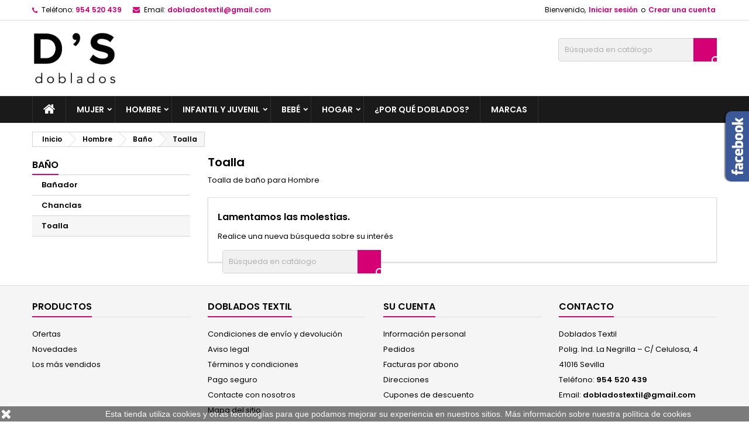

--- FILE ---
content_type: text/html; charset=utf-8
request_url: https://doblados.es/toalla-6430
body_size: 18256
content:
<!doctype html>
<html lang="es">

  <head>
    
      
  <meta charset="utf-8">


  <meta http-equiv="x-ua-compatible" content="ie=edge">



  <title>Mayorista de toallas para hombre Doblados España 
</title>
  <meta name="description" content="Somos proveedores de las mejores marcas de ropa de baño para hombre. Échale un vistazo  todas nuestras toallas en nuestra tienda Online.
">
  <meta name="keywords" content="">
        <link rel="canonical" href="https://doblados.es/toalla-6430">
  


  <meta name="viewport" content="width=device-width, initial-scale=1">



  <link rel="icon" type="image/vnd.microsoft.icon" href="https://doblados.es/img/favicon.ico?1595406340">
  <link rel="shortcut icon" type="image/x-icon" href="https://doblados.es/img/favicon.ico?1595406340">



    <link rel="stylesheet" href="https://doblados.es/themes/AngarTheme/assets/cache/theme-ba85c8109.css" type="text/css" media="all">


<link rel="stylesheet" href="https://fonts.googleapis.com/css?family=Poppins:400,600&amp;subset=latin,latin-ext" type="text/css" media="all" />


    <script type="text/javascript" src="https://doblados.es/themes/AngarTheme/assets/cache/head-3c9048108.js" ></script>


  <script type="text/javascript">
        var prestashop = {"cart":{"products":[],"totals":{"total":{"type":"total","label":"Total","amount":0,"value":"0,00\u00a0\u20ac"},"total_including_tax":{"type":"total","label":"Total (impuestos incl.)","amount":0,"value":"0,00\u00a0\u20ac"},"total_excluding_tax":{"type":"total","label":"Total (impuestos excl.)","amount":0,"value":"0,00\u00a0\u20ac"}},"subtotals":{"products":{"type":"products","label":"Subtotal","amount":0,"value":"0,00\u00a0\u20ac"},"discounts":null,"shipping":{"type":"shipping","label":"Transporte","amount":0,"value":""},"tax":{"type":"tax","label":"Impuestos incluidos","amount":0,"value":"0,00\u00a0\u20ac"}},"products_count":0,"summary_string":"0 art\u00edculos","vouchers":{"allowed":1,"added":[]},"discounts":[],"minimalPurchase":0,"minimalPurchaseRequired":""},"currency":{"id":1,"name":"Euro","iso_code":"EUR","iso_code_num":"978","sign":"\u20ac"},"customer":{"lastname":null,"firstname":null,"email":null,"birthday":null,"newsletter":null,"newsletter_date_add":null,"optin":null,"website":null,"company":null,"siret":null,"ape":null,"is_logged":false,"gender":{"type":null,"name":null},"addresses":[]},"language":{"name":"Espa\u00f1ol (Spanish)","iso_code":"es","locale":"es-ES","language_code":"es","is_rtl":"0","date_format_lite":"d\/m\/Y","date_format_full":"d\/m\/Y H:i:s","id":1},"page":{"title":"","canonical":"https:\/\/doblados.es\/toalla-6430","meta":{"title":"Mayorista de toallas para hombre Doblados Espa\u00f1a \r\n","description":"Somos proveedores de las mejores marcas de ropa de ba\u00f1o para hombre. \u00c9chale un vistazo  todas nuestras toallas en nuestra tienda Online.\r\n","keywords":"","robots":"index"},"page_name":"category","body_classes":{"lang-es":true,"lang-rtl":false,"country-ES":true,"currency-EUR":true,"layout-left-column":true,"page-category":true,"tax-display-enabled":true,"category-id-6430":true,"category-Toalla":true,"category-id-parent-270":true,"category-depth-level-4":true},"admin_notifications":[]},"shop":{"name":"Doblados Textil","logo":"https:\/\/doblados.es\/img\/doblados-textil-logo-1593706074.jpg","stores_icon":"https:\/\/doblados.es\/img\/logo_stores.png","favicon":"https:\/\/doblados.es\/img\/favicon.ico"},"urls":{"base_url":"https:\/\/doblados.es\/","current_url":"https:\/\/doblados.es\/toalla-6430","shop_domain_url":"https:\/\/doblados.es","img_ps_url":"https:\/\/doblados.es\/img\/","img_cat_url":"https:\/\/doblados.es\/img\/c\/","img_lang_url":"https:\/\/doblados.es\/img\/l\/","img_prod_url":"https:\/\/doblados.es\/img\/p\/","img_manu_url":"https:\/\/doblados.es\/img\/m\/","img_sup_url":"https:\/\/doblados.es\/img\/su\/","img_ship_url":"https:\/\/doblados.es\/img\/s\/","img_store_url":"https:\/\/doblados.es\/img\/st\/","img_col_url":"https:\/\/doblados.es\/img\/co\/","img_url":"https:\/\/doblados.es\/themes\/AngarTheme\/assets\/img\/","css_url":"https:\/\/doblados.es\/themes\/AngarTheme\/assets\/css\/","js_url":"https:\/\/doblados.es\/themes\/AngarTheme\/assets\/js\/","pic_url":"https:\/\/doblados.es\/upload\/","pages":{"address":"https:\/\/doblados.es\/direccion","addresses":"https:\/\/doblados.es\/direcciones","authentication":"https:\/\/doblados.es\/iniciar-sesion","cart":"https:\/\/doblados.es\/carrito","category":"https:\/\/doblados.es\/index.php?controller=category","cms":"https:\/\/doblados.es\/index.php?controller=cms","contact":"https:\/\/doblados.es\/contactenos","discount":"https:\/\/doblados.es\/descuento","guest_tracking":"https:\/\/doblados.es\/seguimiento-pedido-invitado","history":"https:\/\/doblados.es\/historial-compra","identity":"https:\/\/doblados.es\/datos-personales","index":"https:\/\/doblados.es\/","my_account":"https:\/\/doblados.es\/mi-cuenta","order_confirmation":"https:\/\/doblados.es\/confirmacion-pedido","order_detail":"https:\/\/doblados.es\/index.php?controller=order-detail","order_follow":"https:\/\/doblados.es\/seguimiento-pedido","order":"https:\/\/doblados.es\/pedido","order_return":"https:\/\/doblados.es\/index.php?controller=order-return","order_slip":"https:\/\/doblados.es\/facturas-abono","pagenotfound":"https:\/\/doblados.es\/pagina-no-encontrada","password":"https:\/\/doblados.es\/recuperar-contrase\u00f1a","pdf_invoice":"https:\/\/doblados.es\/index.php?controller=pdf-invoice","pdf_order_return":"https:\/\/doblados.es\/index.php?controller=pdf-order-return","pdf_order_slip":"https:\/\/doblados.es\/index.php?controller=pdf-order-slip","prices_drop":"https:\/\/doblados.es\/productos-rebajados","product":"https:\/\/doblados.es\/index.php?controller=product","search":"https:\/\/doblados.es\/busqueda","sitemap":"https:\/\/doblados.es\/mapa del sitio","stores":"https:\/\/doblados.es\/tiendas","supplier":"https:\/\/doblados.es\/proveedor","register":"https:\/\/doblados.es\/iniciar-sesion?create_account=1","order_login":"https:\/\/doblados.es\/pedido?login=1"},"alternative_langs":[],"theme_assets":"\/themes\/AngarTheme\/assets\/","actions":{"logout":"https:\/\/doblados.es\/?mylogout="},"no_picture_image":{"bySize":{"small_default":{"url":"https:\/\/doblados.es\/img\/p\/es-default-small_default.jpg","width":98,"height":98},"cart_default":{"url":"https:\/\/doblados.es\/img\/p\/es-default-cart_default.jpg","width":125,"height":125},"home_default":{"url":"https:\/\/doblados.es\/img\/p\/es-default-home_default.jpg","width":259,"height":259},"medium_default":{"url":"https:\/\/doblados.es\/img\/p\/es-default-medium_default.jpg","width":452,"height":452},"large_default":{"url":"https:\/\/doblados.es\/img\/p\/es-default-large_default.jpg","width":800,"height":800}},"small":{"url":"https:\/\/doblados.es\/img\/p\/es-default-small_default.jpg","width":98,"height":98},"medium":{"url":"https:\/\/doblados.es\/img\/p\/es-default-home_default.jpg","width":259,"height":259},"large":{"url":"https:\/\/doblados.es\/img\/p\/es-default-large_default.jpg","width":800,"height":800},"legend":""}},"configuration":{"display_taxes_label":true,"display_prices_tax_incl":true,"is_catalog":true,"show_prices":false,"opt_in":{"partner":false},"quantity_discount":{"type":"discount","label":"Unit discount"},"voucher_enabled":1,"return_enabled":0},"field_required":[],"breadcrumb":{"links":[{"title":"Inicio","url":"https:\/\/doblados.es\/"},{"title":"Hombre","url":"https:\/\/doblados.es\/hombre-20"},{"title":"Ba\u00f1o","url":"https:\/\/doblados.es\/bano-270"},{"title":"Toalla","url":"https:\/\/doblados.es\/toalla-6430"}],"count":4},"link":{"protocol_link":"https:\/\/","protocol_content":"https:\/\/"},"time":1768685722,"static_token":"60c34c5e07d58d7f7ca80e6effb71021","token":"32a0e1252e662c5048de3ba26b897128","debug":false,"modules":{"idxrrecargoe":null}};
        var psr_icon_color = "#F19D76";
      </script>



  <meta name="idx" content="PSIDSHOP2026-BIX696478727265636172676f65-BIX6964787265636172676f65">

<style>
body {
background-color: #ffffff;
font-family: "Poppins", Arial, Helvetica, sans-serif;
}

.products .product-miniature .product-title {
height: 32px;
}

.products .product-miniature .product-title a {
font-size: 14px;
line-height: 16px;
}

#content-wrapper .products .product-miniature .product-desc {
height: 36px;
}

@media (min-width: 991px) {
#home_categories ul li .cat-container {
min-height: 0px;
}
}

@media (min-width: 768px) {
a#_desktop_logo {
padding-top: 15px;
padding-bottom: 14px;
}
}

nav.header-nav {
background: #ffffff;
}

nav.header-nav,
.header_sep2 #contact-link span.shop-phone,
.header_sep2 #contact-link span.shop-phone.shop-tel,
.header_sep2 #contact-link span.shop-phone:last-child,
.header_sep2 .lang_currency_top,
.header_sep2 .lang_currency_top:last-child,
.header_sep2 #_desktop_currency_selector,
.header_sep2 #_desktop_language_selector,
.header_sep2 #_desktop_user_info {
border-color: #dedede;
}

#contact-link,
#contact-link a,
.lang_currency_top span.lang_currency_text,
.lang_currency_top .dropdown i.expand-more,
nav.header-nav .user-info span,
nav.header-nav .user-info a.logout,
#languages-block-top div.current,
nav.header-nav a{
color: #030303;
}

#contact-link span.shop-phone strong,
#contact-link span.shop-phone strong a,
.lang_currency_top span.expand-more,
nav.header-nav .user-info a.account {
color: #d50073;
}

#contact-link span.shop-phone i {
color: #d50073;
}

.header-top {
background: #ffffff;
}

div#search_widget form button[type=submit] {
background: #d50073;
color: #ffffff;
}

div#search_widget form button[type=submit]:hover {
background: #d50073;
color: #ffffff;
}


#header div#_desktop_cart .blockcart .header {
background: #d50073;
}

#header div#_desktop_cart .blockcart .header a.cart_link {
color: #ffffff;
}


#homepage-slider .bx-wrapper .bx-pager.bx-default-pager a:hover,
#homepage-slider .bx-wrapper .bx-pager.bx-default-pager a.active{
background: #d50073;
}

div#rwd_menu {
background: #1b1a1b;
}

div#rwd_menu,
div#rwd_menu a {
color: #ffffff;
}

div#rwd_menu,
div#rwd_menu .rwd_menu_item,
div#rwd_menu .rwd_menu_item:first-child {
border-color: #313131;
}

div#rwd_menu .rwd_menu_item:hover,
div#rwd_menu .rwd_menu_item:focus,
div#rwd_menu .rwd_menu_item a:hover,
div#rwd_menu .rwd_menu_item a:focus {
color: #ffffff;
background: #d50073;
}

#mobile_top_menu_wrapper2 .top-menu li a:hover,
.rwd_menu_open ul.user_info li a:hover {
background: #d50073;
color: #ffffff;
}

#_desktop_top_menu{
background: #1b1a1b;
}

#_desktop_top_menu,
#_desktop_top_menu > ul > li,
.menu_sep1 #_desktop_top_menu > ul > li,
.menu_sep1 #_desktop_top_menu > ul > li:last-child,
.menu_sep2 #_desktop_top_menu,
.menu_sep2 #_desktop_top_menu > ul > li,
.menu_sep2 #_desktop_top_menu > ul > li:last-child,
.menu_sep3 #_desktop_top_menu,
.menu_sep4 #_desktop_top_menu,
.menu_sep5 #_desktop_top_menu,
.menu_sep6 #_desktop_top_menu {
border-color: #313131;
}

#_desktop_top_menu > ul > li > a {
color: #ffffff;
}

#_desktop_top_menu > ul > li:hover > a {
color: #ffffff;
background: #d50073;
}

.submenu1 #_desktop_top_menu .popover.sub-menu ul.top-menu li a:hover {
background: #d50073;
color: #ffffff;
}

#home_categories .homecat_title span {
border-color: #d50073;
}

#home_categories ul li .homecat_name span {
background: #d50073;
}

#home_categories ul li a.view_more {
background: #d50073;
color: #ffffff;
border-color: #d50073;
}

#home_categories ul li a.view_more:hover {
background: #1b1a1b;
color: #ffffff;
border-color: #1b1a1b;
}

.columns .text-uppercase a,
.columns .text-uppercase span,
.columns div#_desktop_cart .cart_index_title a,
#home_man_product .catprod_title a span {
border-color: #d50073;
}

#index .tabs ul.nav-tabs li.nav-item a.active,
#index .tabs ul.nav-tabs li.nav-item a:hover,
.index_title a,
.index_title span {
border-color: #d50073;
}

a.product-flags-plist span.product-flag.new,
#home_cat_product a.product-flags-plist span.product-flag.new,
#product #content .product-flags li,
#product #content .product-flags .product-flag.new {
background: #d50073;
}

.products .product-miniature .product-title a,
#home_cat_product ul li .right-block .name_block a {
color: #000000;
}

.products .product-miniature span.price,
#home_cat_product ul li .product-price-and-shipping .price,
.ui-widget .search_right span.search_price {
color: #d50073;
}

.button-container .add-to-cart:hover,
#subcart .cart-buttons .viewcart:hover {
background: #d50073;
color: #ffffff;
border-color: #d50073;
}

.button-container .add-to-cart,
.button-container .add-to-cart:disabled,
#subcart .cart-buttons .viewcart {
background: #ffffff;
color: #000000;
border-color: #d4d4d4;
}

#home_cat_product .catprod_title span {
border-color: #d50073;
}

#home_man .man_title span {
border-color: #d50073;
}

div#angarinfo_block .icon_cms {
color: #d50073;
}

.footer-container {
background: #f5f5f5;
}

.footer-container,
.footer-container .h3,
.footer-container .links .title,
.row.social_footer {
border-color: #dedede;
}

.footer-container .h3 span,
.footer-container .h3 a,
.footer-container .links .title span.h3,
.footer-container .links .title a.h3 {
border-color: #d50073;
}

.footer-container,
.footer-container .h3,
.footer-container .links .title .h3,
.footer-container a,
.footer-container li a,
.footer-container .links ul>li a {
color: #000000;
}

.block_newsletter .btn-newsletter {
background: #d50073;
color: #ffffff;
}

.block_newsletter .btn-newsletter:hover {
background: #1b1a1b;
color: #ffffff;
}

.footer-container .bottom-footer {
background: #ffffff;
border-color: #dedede;
color: #000000;
}

.product-prices .current-price span.price {
color: #d50073;
}

.product-add-to-cart button.btn.add-to-cart:hover {
background: #d50073;
color: #ffffff;
border-color: #d50073;
}

.product-add-to-cart button.btn.add-to-cart,
.product-add-to-cart button.btn.add-to-cart:disabled {
background: #1b1a1b;
color: #ffffff;
border-color: #1b1a1b;
}

#product .tabs ul.nav-tabs li.nav-item a.active,
#product .tabs ul.nav-tabs li.nav-item a:hover,
#product .index_title span,
.page-product-heading span,
body #product-comments-list-header .comments-nb {
border-color: #d50073;
}

.btn-primary:hover {
background: #3aa04c;
color: #ffffff;
border-color: #196f28;
}

.btn-primary,
.btn-primary.disabled,
.btn-primary:disabled,
.btn-primary.disabled:hover {
background: #43b754;
color: #ffffff;
border-color: #399a49;
}

.btn-secondary:hover {
background: #eeeeee;
color: #000000;
border-color: #d8d8d8;
}

.btn-secondary,
.btn-secondary.disabled,
.btn-secondary:disabled,
.btn-secondary.disabled:hover {
background: #f6f6f6;
color: #000000;
border-color: #d8d8d8;
}

.form-control:focus, .input-group.focus {
border-color: #dbdbdb;;
outline-color: #dbdbdb;;
}

body .pagination .page-list .current a,
body .pagination .page-list a:hover,
body .pagination .page-list .current a.disabled,
body .pagination .page-list .current a.disabled:hover {
color: #d50073;
}

.page-my-account #content .links a:hover i {
color: #d50073;
}

#scroll_top {
background: #d50073;
color: #ffffff;
}

#scroll_top:hover,
#scroll_top:focus {
background: #1b1a1b;
color: #ffffff;
}

</style><script type="text/javascript">
//<![CDATA[
			var notShowPrice = !Boolean();
		var pageName = 'category';
		var psVersion17 = Boolean(1);
	var hidePriceConfig = '{\"approve_customer\":\"1\",\"send_mail_after_reg_to_admin\":\"1\",\"employee_4_1\":\"on\",\"employee_1_1\":false,\"employee_2_1\":false,\"employee_3_1\":false,\"group_4_1\":false,\"auto_approve_group_4_1\":false,\"group_5_1\":false,\"auto_approve_group_5_1\":false,\"group_6_1\":false,\"auto_approve_group_6_1\":false,\"group_7_1\":false,\"auto_approve_group_7_1\":false,\"send_mail_after_approve_to_customer\":\"1\",\"allow_choose_custom_group_to_customer\":\"0\",\"custom_group_position\":\"1\",\"custom_group_select_type\":\"0\",\"show_product_list_box\":\"0\",\"show_product_detail_box\":\"1\",\"show_upload_button\":\"1\",\"upload_file_required\":\"0\",\"upload_file_allowed_files\":\"jpg,png,pdf\",\"upload_file_max_file_size\":\"10\",\"upload_file_position\":\"4\",\"text_not_authorized_pl\":{\"1\":\"Venta exclusiva a profesionales {REGISTRATION}\"},\"link_text_pl\":{\"1\":\"Registrese en nuestra tienda\"},\"text_not_authorized_pd\":{\"1\":\"Venta exclusiva a profesionales {REGISTRATION}\"},\"link_text_pd\":{\"1\":\"Registrese en nuestra tienda\"},\"upload_file_label\":{\"1\":\"Adjuntar IAE\"},\"upload_file_description\":{\"1\":\"Puedes subir los ficheros en formato .jpg, .png o .pdf\"},\"background_color_pl\":\"#00b9e3\",\"text_color_pl\":\"#ffffff\",\"text_size_pl\":\"13\",\"show_borders_pl\":\"0\",\"border_radius_pl\":\"1\",\"background_color_pd\":\"#00b9e3\",\"text_color_pd\":\"#ffffff\",\"text_size_pd\":\"16\",\"show_borders_pd\":\"0\",\"border_radius_pd\":\"1\",\"product_detail_position\":\"0\",\"product_list_position\":\"0\"}';
	var langId = '1';
	var registrationLink = 'https://doblados.es/iniciar-sesion?create_account=1';
	var defaultCustomerGroup = '1';
	var accountHaveToBeApprove = 'Su cuenta debe ser aprobada por el administrador del sistema antes de que se le permitirá iniciar la sesión';
//]]>
</script><!-- Global site tag (gtag.js) - Google Analytics -->
<script async src='https://www.googletagmanager.com/gtag/js?id=UA-174923061-1' data-keepinline></script>
<script data-keepinline>
    
    window.dataLayer = window.dataLayer || [];
    function gtag(){dataLayer.push(arguments);}
    gtag('js', new Date());
    
</script>




    
  </head>

  <body id="category" class="lang-es country-es currency-eur layout-left-column page-category tax-display-enabled category-id-6430 category-toalla category-id-parent-270 category-depth-level-4  ps_176
	no_bg #ffffff bg_attatchment_fixed bg_position_tl bg_repeat_xy bg_size_initial slider_position_top slider_controls_white banners_top2 banners_top_tablets2 banners_top_phones1 banners_bottom2 banners_bottom_tablets2 banners_bottom_phones1 submenu1 pl_1col_qty_4 pl_2col_qty_3 pl_3col_qty_3 pl_1col_qty_bigtablets_4 pl_2col_qty_bigtablets_2 pl_3col_qty_bigtablets_2 pl_1col_qty_tablets_2 pl_1col_qty_phones_1 home_tabs2 pl_border_type2 32 14 16 pl_button_icon_no pl_button_qty2 pl_desc_no pl_reviews_no pl_availability_yes  hide_reference_no hide_reassurance_yes product_tabs1    menu_sep2 header_sep1 slider_full_width feat_cat_style2 feat_cat4 feat_cat_bigtablets2 feat_cat_tablets2 feat_cat_phones0 all_products_yes pl_colors_no newsletter_info_yes stickycart_yes stickymenu_yes homeicon_no pl_man_no product_hide_man_no  pl_ref_yes  mainfont_Poppins bg_white  not_logged hide_prices">

    
      
    

    <main>
      
              

      <header id="header">
        
          


  <div class="header-banner">
    
  </div>



  <nav class="header-nav">
    <div class="container">
      <div class="row">
          <div class="col-md-12 col-xs-12">
            <div id="_desktop_contact_link">
  <div id="contact-link">

			<span class="shop-phone contact_link">
			<a href="https://doblados.es/contactenos">Contacto</a>
		</span>
	
			<span class="shop-phone shop-tel">
			<i class="fa fa-phone"></i>
			<span class="shop-phone_text">Teléfono:</span>
			<strong>954 520 439</strong>
		</span>
	
			<span class="shop-phone shop-email">
			<i class="fa fa-envelope"></i>
			<span class="shop-phone_text">Email:</span>
			<strong><a href="&#109;&#97;&#105;&#108;&#116;&#111;&#58;%64%6f%62%6c%61%64%6f%73%74%65%78%74%69%6c@%67%6d%61%69%6c.%63%6f%6d" >&#x64;&#x6f;&#x62;&#x6c;&#x61;&#x64;&#x6f;&#x73;&#x74;&#x65;&#x78;&#x74;&#x69;&#x6c;&#x40;&#x67;&#x6d;&#x61;&#x69;&#x6c;&#x2e;&#x63;&#x6f;&#x6d;</a></strong>
		</span>
	
  </div>
</div>


            <div id="_desktop_user_info">
  <div class="user-info">


	<ul class="user_info hidden-md-up">

		
			<li><a href="https://doblados.es/mi-cuenta" title="Acceda a su cuenta de cliente" rel="nofollow">Iniciar sesión</a></li>
			<li><a href="https://doblados.es/iniciar-sesion?create_account=1" title="Acceda a su cuenta de cliente" rel="nofollow">Crear una cuenta</a></li>

		
	</ul>


	<div class="hidden-sm-down">
		<span class="welcome">Bienvenido,</span>
					<a class="account" href="https://doblados.es/mi-cuenta" title="Acceda a su cuenta de cliente" rel="nofollow">Iniciar sesión</a>

			<span class="or">o</span>

			<a class="account" href="https://doblados.es/iniciar-sesion?create_account=1" title="Acceda a su cuenta de cliente" rel="nofollow">Crear una cuenta</a>
			</div>


  </div>
</div>
          </div>
      </div>
    </div>
  </nav>



  <div class="header-top">
    <div class="container">
	  <div class="row">
		<a href="https://doblados.es/" class="col-md-4 hidden-sm-down2" id="_desktop_logo">
			<img class="logo img-responsive" src="https://doblados.es/img/doblados-textil-logo-1593706074.jpg" alt="Doblados Textil">
		</a>
		
<!-- Block search module TOP -->
<div id="_desktop_search_widget" class="col-lg-4 col-md-4 col-sm-12 search-widget hidden-sm-down catalog_mode_search">
	<div id="search_widget" data-search-controller-url="//doblados.es/busqueda">
		<form method="get" action="//doblados.es/busqueda">
			<input type="hidden" name="controller" value="search">
			<input type="text" name="s" value="" placeholder="Búsqueda en catálogo" aria-label="Buscar">
			<button type="submit">
				<i class="material-icons search">&#xE8B6;</i>
				<span class="hidden-xl-down">Buscar</span>
			</button>
		</form>
	</div>
</div>
<!-- /Block search module TOP -->

		<div class="clearfix"></div>
	  </div>
    </div>

	<div id="rwd_menu" class="hidden-md-up">
		<div class="container">
			<div id="menu-icon2" class="rwd_menu_item"><i class="material-icons d-inline">&#xE5D2;</i></div>
			<div id="search-icon" class="rwd_menu_item"><i class="material-icons search">&#xE8B6;</i></div>
			<div id="user-icon" class="rwd_menu_item"><i class="material-icons logged">&#xE7FF;</i></div>
			<div id="_mobile_cart" class="rwd_menu_item"></div>
		</div>
		<div class="clearfix"></div>
	</div>

	<div class="container">
		<div id="mobile_top_menu_wrapper2" class="rwd_menu_open hidden-md-up" style="display:none;">
			<div class="js-top-menu mobile" id="_mobile_top_menu"></div>
		</div>

		<div id="mobile_search_wrapper" class="rwd_menu_open hidden-md-up" style="display:none;">
			<div id="_mobile_search_widget"></div>
		</div>

		<div id="mobile_user_wrapper" class="rwd_menu_open hidden-md-up" style="display:none;">
			<div id="_mobile_user_info"></div>
		</div>
	</div>
  </div>
  

<div class="menu js-top-menu position-static hidden-sm-down" id="_desktop_top_menu">
    
          <ul class="top-menu container" id="top-menu" data-depth="0">

					<li class="home_icon"><a href="https://doblados.es/"><i class="icon-home"></i><span>Inicio</span></a></li>
		
                    <li class="category" id="category-10">
                          <a
                class="dropdown-item sf-with-ul"
                href="https://doblados.es/mujer-10" data-depth="0"
                              >
                                                                      <span class="float-xs-right hidden-md-up">
                    <span data-target="#top_sub_menu_42202" data-toggle="collapse" class="navbar-toggler collapse-icons">
                      <i class="material-icons add">&#xE313;</i>
                      <i class="material-icons remove">&#xE316;</i>
                    </span>
                  </span>
                                Mujer
              </a>
                            <div  class="popover sub-menu js-sub-menu collapse" id="top_sub_menu_42202">
                
          <ul class="top-menu container"  data-depth="1">

		
                    <li class="category" id="category-60">
                          <a
                class="dropdown-item dropdown-submenu sf-with-ul"
                href="https://doblados.es/sujetadores-60" data-depth="1"
                              >
                                                                      <span class="float-xs-right hidden-md-up">
                    <span data-target="#top_sub_menu_99033" data-toggle="collapse" class="navbar-toggler collapse-icons">
                      <i class="material-icons add">&#xE313;</i>
                      <i class="material-icons remove">&#xE316;</i>
                    </span>
                  </span>
                                Sujetadores
              </a>
                            <div  class="collapse" id="top_sub_menu_99033">
                
          <ul class="top-menu container"  data-depth="2">

		
                    <li class="category" id="category-480">
                          <a
                class="dropdown-item"
                href="https://doblados.es/adhesivos-480" data-depth="2"
                              >
                                Adhesivos
              </a>
                          </li>
                    <li class="category" id="category-490">
                          <a
                class="dropdown-item"
                href="https://doblados.es/aro-relleno-490" data-depth="2"
                              >
                                Aro Relleno
              </a>
                          </li>
                    <li class="category" id="category-510">
                          <a
                class="dropdown-item"
                href="https://doblados.es/aro-sin-relleno-510" data-depth="2"
                              >
                                Aro Sin Relleno
              </a>
                          </li>
                    <li class="category" id="category-6330">
                          <a
                class="dropdown-item"
                href="https://doblados.es/bandeau-6330" data-depth="2"
                              >
                                Bandeau
              </a>
                          </li>
                    <li class="category" id="category-370">
                          <a
                class="dropdown-item"
                href="https://doblados.es/clasicos-370" data-depth="2"
                              >
                                Clásicos
              </a>
                          </li>
                    <li class="category" id="category-390">
                          <a
                class="dropdown-item"
                href="https://doblados.es/deportivos-390" data-depth="2"
                              >
                                Deportivos
              </a>
                          </li>
                    <li class="category" id="category-400">
                          <a
                class="dropdown-item"
                href="https://doblados.es/juveniles-400" data-depth="2"
                              >
                                Juveniles
              </a>
                          </li>
                    <li class="category" id="category-420">
                          <a
                class="dropdown-item"
                href="https://doblados.es/lactancia-420" data-depth="2"
                              >
                                Lactancia
              </a>
                          </li>
                    <li class="category" id="category-410">
                          <a
                class="dropdown-item"
                href="https://doblados.es/largos-410" data-depth="2"
                              >
                                Largos
              </a>
                          </li>
                    <li class="category" id="category-430">
                          <a
                class="dropdown-item"
                href="https://doblados.es/multiposicion-430" data-depth="2"
                              >
                                Multiposición
              </a>
                          </li>
                    <li class="category" id="category-530">
                          <a
                class="dropdown-item"
                href="https://doblados.es/novia-530" data-depth="2"
                              >
                                Novia
              </a>
                          </li>
                    <li class="category" id="category-440">
                          <a
                class="dropdown-item"
                href="https://doblados.es/protesicos-440" data-depth="2"
                              >
                                Protésicos
              </a>
                          </li>
                    <li class="category" id="category-450">
                          <a
                class="dropdown-item"
                href="https://doblados.es/push-up-450" data-depth="2"
                              >
                                Push Up
              </a>
                          </li>
                    <li class="category" id="category-460">
                          <a
                class="dropdown-item"
                href="https://doblados.es/reductores-460" data-depth="2"
                              >
                                Reductores
              </a>
                          </li>
                    <li class="category" id="category-6310">
                          <a
                class="dropdown-item"
                href="https://doblados.es/sin-aro-push-up-6310" data-depth="2"
                              >
                                Sin Aro Push Up
              </a>
                          </li>
                    <li class="category" id="category-500">
                          <a
                class="dropdown-item"
                href="https://doblados.es/sin-aro-relleno-500" data-depth="2"
                              >
                                Sin Aro Relleno
              </a>
                          </li>
                    <li class="category" id="category-540">
                          <a
                class="dropdown-item"
                href="https://doblados.es/sin-aro-sin-relleno-540" data-depth="2"
                              >
                                Sin Aro Sin Relleno
              </a>
                          </li>
                    <li class="category" id="category-380">
                          <a
                class="dropdown-item"
                href="https://doblados.es/sin-tirantes-380" data-depth="2"
                              >
                                Sin tirantes
              </a>
                          </li>
                    <li class="category" id="category-470">
                          <a
                class="dropdown-item"
                href="https://doblados.es/top-470" data-depth="2"
                              >
                                Top
              </a>
                          </li>
                    <li class="category" id="category-6400">
                          <a
                class="dropdown-item"
                href="https://doblados.es/escote-profundo-6400" data-depth="2"
                              >
                                Escote Profundo
              </a>
                          </li>
                    <li class="category" id="category-7610">
                          <a
                class="dropdown-item"
                href="https://doblados.es/post-quirurgico-7610" data-depth="2"
                              >
                                Post-Quirúrgico
              </a>
                          </li>
              </ul>
    
              </div>
                          </li>
                    <li class="category" id="category-70">
                          <a
                class="dropdown-item dropdown-submenu sf-with-ul"
                href="https://doblados.es/bragas-70" data-depth="1"
                              >
                                                                      <span class="float-xs-right hidden-md-up">
                    <span data-target="#top_sub_menu_64276" data-toggle="collapse" class="navbar-toggler collapse-icons">
                      <i class="material-icons add">&#xE313;</i>
                      <i class="material-icons remove">&#xE316;</i>
                    </span>
                  </span>
                                Bragas
              </a>
                            <div  class="collapse" id="top_sub_menu_64276">
                
          <ul class="top-menu container"  data-depth="2">

		
                    <li class="category" id="category-550">
                          <a
                class="dropdown-item"
                href="https://doblados.es/bikini-550" data-depth="2"
                              >
                                Bikini
              </a>
                          </li>
                    <li class="category" id="category-560">
                          <a
                class="dropdown-item"
                href="https://doblados.es/midi-560" data-depth="2"
                              >
                                Midi
              </a>
                          </li>
                    <li class="category" id="category-570">
                          <a
                class="dropdown-item"
                href="https://doblados.es/maxi-570" data-depth="2"
                              >
                                Maxi
              </a>
                          </li>
                    <li class="category" id="category-580">
                          <a
                class="dropdown-item"
                href="https://doblados.es/tanga-580" data-depth="2"
                              >
                                Tanga
              </a>
                          </li>
                    <li class="category" id="category-590">
                          <a
                class="dropdown-item"
                href="https://doblados.es/culotte-590" data-depth="2"
                              >
                                Culotte
              </a>
                          </li>
                    <li class="category" id="category-600">
                          <a
                class="dropdown-item"
                href="https://doblados.es/brasilena-600" data-depth="2"
                              >
                                Brasileña
              </a>
                          </li>
                    <li class="category" id="category-610">
                          <a
                class="dropdown-item"
                href="https://doblados.es/maternal-610" data-depth="2"
                              >
                                Maternal
              </a>
                          </li>
                    <li class="category" id="category-620">
                          <a
                class="dropdown-item"
                href="https://doblados.es/short-620" data-depth="2"
                              >
                                Short
              </a>
                          </li>
                    <li class="category" id="category-630">
                          <a
                class="dropdown-item"
                href="https://doblados.es/clasica-630" data-depth="2"
                              >
                                Clásica
              </a>
                          </li>
                    <li class="category" id="category-640">
                          <a
                class="dropdown-item"
                href="https://doblados.es/minibikini-640" data-depth="2"
                              >
                                Minibikini
              </a>
                          </li>
              </ul>
    
              </div>
                          </li>
                    <li class="category" id="category-80">
                          <a
                class="dropdown-item dropdown-submenu sf-with-ul"
                href="https://doblados.es/camisetas-80" data-depth="1"
                              >
                                                                      <span class="float-xs-right hidden-md-up">
                    <span data-target="#top_sub_menu_38143" data-toggle="collapse" class="navbar-toggler collapse-icons">
                      <i class="material-icons add">&#xE313;</i>
                      <i class="material-icons remove">&#xE316;</i>
                    </span>
                  </span>
                                Camisetas Mujer
              </a>
                            <div  class="collapse" id="top_sub_menu_38143">
                
          <ul class="top-menu container"  data-depth="2">

		
                    <li class="category" id="category-660">
                          <a
                class="dropdown-item"
                href="https://doblados.es/tirante-fino-660" data-depth="2"
                              >
                                Tirante Fino
              </a>
                          </li>
                    <li class="category" id="category-670">
                          <a
                class="dropdown-item"
                href="https://doblados.es/tirante-ancho-670" data-depth="2"
                              >
                                Tirante Ancho
              </a>
                          </li>
                    <li class="category" id="category-680">
                          <a
                class="dropdown-item"
                href="https://doblados.es/manga-corta-680" data-depth="2"
                              >
                                Manga Corta
              </a>
                          </li>
                    <li class="category" id="category-690">
                          <a
                class="dropdown-item"
                href="https://doblados.es/manga-larga-690" data-depth="2"
                              >
                                Manga Larga
              </a>
                          </li>
              </ul>
    
              </div>
                          </li>
                    <li class="category" id="category-100">
                          <a
                class="dropdown-item dropdown-submenu sf-with-ul"
                href="https://doblados.es/bodys-100" data-depth="1"
                              >
                                                                      <span class="float-xs-right hidden-md-up">
                    <span data-target="#top_sub_menu_84131" data-toggle="collapse" class="navbar-toggler collapse-icons">
                      <i class="material-icons add">&#xE313;</i>
                      <i class="material-icons remove">&#xE316;</i>
                    </span>
                  </span>
                                Bodys
              </a>
                            <div  class="collapse" id="top_sub_menu_84131">
                
          <ul class="top-menu container"  data-depth="2">

		
                    <li class="category" id="category-700">
                          <a
                class="dropdown-item"
                href="https://doblados.es/body-braga-700" data-depth="2"
                              >
                                Body Braga
              </a>
                          </li>
                    <li class="category" id="category-720">
                          <a
                class="dropdown-item"
                href="https://doblados.es/body-pantalon-720" data-depth="2"
                              >
                                Body Pantalón
              </a>
                          </li>
              </ul>
    
              </div>
                          </li>
                    <li class="category" id="category-110">
                          <a
                class="dropdown-item dropdown-submenu sf-with-ul"
                href="https://doblados.es/medias-110" data-depth="1"
                              >
                                                                      <span class="float-xs-right hidden-md-up">
                    <span data-target="#top_sub_menu_78464" data-toggle="collapse" class="navbar-toggler collapse-icons">
                      <i class="material-icons add">&#xE313;</i>
                      <i class="material-icons remove">&#xE316;</i>
                    </span>
                  </span>
                                Medias
              </a>
                            <div  class="collapse" id="top_sub_menu_78464">
                
          <ul class="top-menu container"  data-depth="2">

		
                    <li class="category" id="category-730">
                          <a
                class="dropdown-item"
                href="https://doblados.es/panty-730" data-depth="2"
                              >
                                Panty
              </a>
                          </li>
                    <li class="category" id="category-750">
                          <a
                class="dropdown-item"
                href="https://doblados.es/media-liga-750" data-depth="2"
                              >
                                Media Liga
              </a>
                          </li>
                    <li class="category" id="category-760">
                          <a
                class="dropdown-item sf-with-ul"
                href="https://doblados.es/calcetin-minimedias-760" data-depth="2"
                              >
                                                                      <span class="float-xs-right hidden-md-up">
                    <span data-target="#top_sub_menu_63837" data-toggle="collapse" class="navbar-toggler collapse-icons">
                      <i class="material-icons add">&#xE313;</i>
                      <i class="material-icons remove">&#xE316;</i>
                    </span>
                  </span>
                                Calcetin Minimedias
              </a>
                            <div  class="collapse" id="top_sub_menu_63837">
                
          <ul class="top-menu container"  data-depth="3">

		
                    <li class="category" id="category-3260">
                          <a
                class="dropdown-item"
                href="https://doblados.es/minimedia-3260" data-depth="3"
                              >
                                MiniMedia
              </a>
                          </li>
              </ul>
    
              </div>
                          </li>
                    <li class="category" id="category-770">
                          <a
                class="dropdown-item"
                href="https://doblados.es/pinky-770" data-depth="2"
                              >
                                Pinky
              </a>
                          </li>
                    <li class="category" id="category-6540">
                          <a
                class="dropdown-item"
                href="https://doblados.es/plantillas-silicona-6540" data-depth="2"
                              >
                                Plantillas Silicona
              </a>
                          </li>
                    <li class="category" id="category-6610">
                          <a
                class="dropdown-item"
                href="https://doblados.es/bandas-anti-roce-6610" data-depth="2"
                              >
                                Bandas Anti-roce
              </a>
                          </li>
                    <li class="category" id="category-6740">
                          <a
                class="dropdown-item"
                href="https://doblados.es/calcetin-tobillero-6740" data-depth="2"
                              >
                                Calcetin Tobillero
              </a>
                          </li>
                    <li class="category" id="category-7300">
                          <a
                class="dropdown-item"
                href="https://doblados.es/panty-control-7300" data-depth="2"
                              >
                                Panty Control
              </a>
                          </li>
              </ul>
    
              </div>
                          </li>
                    <li class="category" id="category-120">
                          <a
                class="dropdown-item dropdown-submenu sf-with-ul"
                href="https://doblados.es/fajas-120" data-depth="1"
                              >
                                                                      <span class="float-xs-right hidden-md-up">
                    <span data-target="#top_sub_menu_19331" data-toggle="collapse" class="navbar-toggler collapse-icons">
                      <i class="material-icons add">&#xE313;</i>
                      <i class="material-icons remove">&#xE316;</i>
                    </span>
                  </span>
                                Fajas
              </a>
                            <div  class="collapse" id="top_sub_menu_19331">
                
          <ul class="top-menu container"  data-depth="2">

		
                    <li class="category" id="category-800">
                          <a
                class="dropdown-item"
                href="https://doblados.es/pantalon-800" data-depth="2"
                              >
                                Pantalón
              </a>
                          </li>
                    <li class="category" id="category-810">
                          <a
                class="dropdown-item"
                href="https://doblados.es/braga-810" data-depth="2"
                              >
                                Braga
              </a>
                          </li>
                    <li class="category" id="category-820">
                          <a
                class="dropdown-item"
                href="https://doblados.es/tubular-820" data-depth="2"
                              >
                                Tubular
              </a>
                          </li>
                    <li class="category" id="category-830">
                          <a
                class="dropdown-item"
                href="https://doblados.es/maternal-830" data-depth="2"
                              >
                                Maternal
              </a>
                          </li>
                    <li class="category" id="category-840">
                          <a
                class="dropdown-item"
                href="https://doblados.es/postparto-840" data-depth="2"
                              >
                                Postparto
              </a>
                          </li>
              </ul>
    
              </div>
                          </li>
                    <li class="category" id="category-130">
                          <a
                class="dropdown-item dropdown-submenu sf-with-ul"
                href="https://doblados.es/conjuntos-130" data-depth="1"
                              >
                                                                      <span class="float-xs-right hidden-md-up">
                    <span data-target="#top_sub_menu_55398" data-toggle="collapse" class="navbar-toggler collapse-icons">
                      <i class="material-icons add">&#xE313;</i>
                      <i class="material-icons remove">&#xE316;</i>
                    </span>
                  </span>
                                Conjuntos
              </a>
                            <div  class="collapse" id="top_sub_menu_55398">
                
          <ul class="top-menu container"  data-depth="2">

		
                    <li class="category" id="category-2700">
                          <a
                class="dropdown-item"
                href="https://doblados.es/relleno-2700" data-depth="2"
                              >
                                Relleno
              </a>
                          </li>
                    <li class="category" id="category-2710">
                          <a
                class="dropdown-item"
                href="https://doblados.es/sin-relleno-2710" data-depth="2"
                              >
                                Sin Relleno
              </a>
                          </li>
                    <li class="category" id="category-2720">
                          <a
                class="dropdown-item"
                href="https://doblados.es/push-up-2720" data-depth="2"
                              >
                                Push-Up
              </a>
                          </li>
                    <li class="category" id="category-7370">
                          <a
                class="dropdown-item"
                href="https://doblados.es/corpino-7370" data-depth="2"
                              >
                                Corpiño
              </a>
                          </li>
              </ul>
    
              </div>
                          </li>
                    <li class="category" id="category-4870">
                          <a
                class="dropdown-item dropdown-submenu sf-with-ul"
                href="https://doblados.es/banadores-4870" data-depth="1"
                              >
                                                                      <span class="float-xs-right hidden-md-up">
                    <span data-target="#top_sub_menu_68786" data-toggle="collapse" class="navbar-toggler collapse-icons">
                      <i class="material-icons add">&#xE313;</i>
                      <i class="material-icons remove">&#xE316;</i>
                    </span>
                  </span>
                                Bañadores de Mujer
              </a>
                            <div  class="collapse" id="top_sub_menu_68786">
                
          <ul class="top-menu container"  data-depth="2">

		
                    <li class="category" id="category-4920">
                          <a
                class="dropdown-item"
                href="https://doblados.es/control-4920" data-depth="2"
                              >
                                Control
              </a>
                          </li>
                    <li class="category" id="category-4930">
                          <a
                class="dropdown-item"
                href="https://doblados.es/bandeau-4930" data-depth="2"
                              >
                                Bandeau
              </a>
                          </li>
                    <li class="category" id="category-4950">
                          <a
                class="dropdown-item"
                href="https://doblados.es/camiseta-4950" data-depth="2"
                              >
                                Camiseta
              </a>
                          </li>
                    <li class="category" id="category-4960">
                          <a
                class="dropdown-item"
                href="https://doblados.es/multiposicion-4960" data-depth="2"
                              >
                                Multiposición
              </a>
                          </li>
                    <li class="category" id="category-4970">
                          <a
                class="dropdown-item"
                href="https://doblados.es/joven-4970" data-depth="2"
                              >
                                Joven
              </a>
                          </li>
              </ul>
    
              </div>
                          </li>
                    <li class="category" id="category-4880">
                          <a
                class="dropdown-item dropdown-submenu sf-with-ul"
                href="https://doblados.es/bikinis-4880" data-depth="1"
                              >
                                                                      <span class="float-xs-right hidden-md-up">
                    <span data-target="#top_sub_menu_10975" data-toggle="collapse" class="navbar-toggler collapse-icons">
                      <i class="material-icons add">&#xE313;</i>
                      <i class="material-icons remove">&#xE316;</i>
                    </span>
                  </span>
                                Bikinis
              </a>
                            <div  class="collapse" id="top_sub_menu_10975">
                
          <ul class="top-menu container"  data-depth="2">

		
                    <li class="category" id="category-4990">
                          <a
                class="dropdown-item"
                href="https://doblados.es/bandeau-4990" data-depth="2"
                              >
                                Bandeau
              </a>
                          </li>
                    <li class="category" id="category-5000">
                          <a
                class="dropdown-item"
                href="https://doblados.es/relleno-5000" data-depth="2"
                              >
                                Relleno
              </a>
                          </li>
                    <li class="category" id="category-5010">
                          <a
                class="dropdown-item"
                href="https://doblados.es/sin-relleno-5010" data-depth="2"
                              >
                                Sin Relleno
              </a>
                          </li>
                    <li class="category" id="category-5020">
                          <a
                class="dropdown-item"
                href="https://doblados.es/triangular-5020" data-depth="2"
                              >
                                Triangular
              </a>
                          </li>
                    <li class="category" id="category-5030">
                          <a
                class="dropdown-item"
                href="https://doblados.es/push-up-5030" data-depth="2"
                              >
                                Push-Up
              </a>
                          </li>
              </ul>
    
              </div>
                          </li>
                    <li class="category" id="category-4900">
                          <a
                class="dropdown-item dropdown-submenu sf-with-ul"
                href="https://doblados.es/bragas-bano-4900" data-depth="1"
                              >
                                                                      <span class="float-xs-right hidden-md-up">
                    <span data-target="#top_sub_menu_62073" data-toggle="collapse" class="navbar-toggler collapse-icons">
                      <i class="material-icons add">&#xE313;</i>
                      <i class="material-icons remove">&#xE316;</i>
                    </span>
                  </span>
                                Bragas Baño
              </a>
                            <div  class="collapse" id="top_sub_menu_62073">
                
          <ul class="top-menu container"  data-depth="2">

		
                    <li class="category" id="category-5120">
                          <a
                class="dropdown-item"
                href="https://doblados.es/bikini-5120" data-depth="2"
                              >
                                Bikini
              </a>
                          </li>
                    <li class="category" id="category-5130">
                          <a
                class="dropdown-item"
                href="https://doblados.es/brasilena-5130" data-depth="2"
                              >
                                Brasileña
              </a>
                          </li>
                    <li class="category" id="category-5140">
                          <a
                class="dropdown-item"
                href="https://doblados.es/multiposicion-5140" data-depth="2"
                              >
                                Multiposición
              </a>
                          </li>
              </ul>
    
              </div>
                          </li>
                    <li class="category" id="category-160">
                          <a
                class="dropdown-item dropdown-submenu"
                href="https://doblados.es/leggings-160" data-depth="1"
                              >
                                Leggings
              </a>
                          </li>
                    <li class="category" id="category-170">
                          <a
                class="dropdown-item dropdown-submenu sf-with-ul"
                href="https://doblados.es/combinaciones-170" data-depth="1"
                              >
                                                                      <span class="float-xs-right hidden-md-up">
                    <span data-target="#top_sub_menu_29607" data-toggle="collapse" class="navbar-toggler collapse-icons">
                      <i class="material-icons add">&#xE313;</i>
                      <i class="material-icons remove">&#xE316;</i>
                    </span>
                  </span>
                                Combinaciones
              </a>
                            <div  class="collapse" id="top_sub_menu_29607">
                
          <ul class="top-menu container"  data-depth="2">

		
                    <li class="category" id="category-950">
                          <a
                class="dropdown-item"
                href="https://doblados.es/hombro-950" data-depth="2"
                              >
                                Hombro
              </a>
                          </li>
                    <li class="category" id="category-960">
                          <a
                class="dropdown-item"
                href="https://doblados.es/tiranta-960" data-depth="2"
                              >
                                Tiranta
              </a>
                          </li>
                    <li class="category" id="category-970">
                          <a
                class="dropdown-item"
                href="https://doblados.es/falda-970" data-depth="2"
                              >
                                Falda
              </a>
                          </li>
                    <li class="category" id="category-980">
                          <a
                class="dropdown-item"
                href="https://doblados.es/pantalon-980" data-depth="2"
                              >
                                Pantalón
              </a>
                          </li>
                    <li class="category" id="category-990">
                          <a
                class="dropdown-item"
                href="https://doblados.es/control-990" data-depth="2"
                              >
                                Control
              </a>
                          </li>
              </ul>
    
              </div>
                          </li>
                    <li class="category" id="category-180">
                          <a
                class="dropdown-item dropdown-submenu sf-with-ul"
                href="https://doblados.es/novia-180" data-depth="1"
                              >
                                                                      <span class="float-xs-right hidden-md-up">
                    <span data-target="#top_sub_menu_45989" data-toggle="collapse" class="navbar-toggler collapse-icons">
                      <i class="material-icons add">&#xE313;</i>
                      <i class="material-icons remove">&#xE316;</i>
                    </span>
                  </span>
                                Novia
              </a>
                            <div  class="collapse" id="top_sub_menu_45989">
                
          <ul class="top-menu container"  data-depth="2">

		
                    <li class="category" id="category-1000">
                          <a
                class="dropdown-item"
                href="https://doblados.es/sujetador-1000" data-depth="2"
                              >
                                Sujetador
              </a>
                          </li>
                    <li class="category" id="category-1010">
                          <a
                class="dropdown-item"
                href="https://doblados.es/bragas-1010" data-depth="2"
                              >
                                Braga
              </a>
                          </li>
                    <li class="category" id="category-1020">
                          <a
                class="dropdown-item"
                href="https://doblados.es/liguero-1020" data-depth="2"
                              >
                                Liguero
              </a>
                          </li>
                    <li class="category" id="category-1030">
                          <a
                class="dropdown-item"
                href="https://doblados.es/liga-1030" data-depth="2"
                              >
                                Liga
              </a>
                          </li>
                    <li class="category" id="category-1040">
                          <a
                class="dropdown-item"
                href="https://doblados.es/zapatillas-1040" data-depth="2"
                              >
                                Zapatillas
              </a>
                          </li>
                    <li class="category" id="category-1050">
                          <a
                class="dropdown-item"
                href="https://doblados.es/corpino-1050" data-depth="2"
                              >
                                Corpiño
              </a>
                          </li>
                    <li class="category" id="category-1060">
                          <a
                class="dropdown-item"
                href="https://doblados.es/camison-1060" data-depth="2"
                              >
                                Camison
              </a>
                          </li>
                    <li class="category" id="category-1070">
                          <a
                class="dropdown-item"
                href="https://doblados.es/bata-1070" data-depth="2"
                              >
                                Bata
              </a>
                          </li>
                    <li class="category" id="category-1080">
                          <a
                class="dropdown-item"
                href="https://doblados.es/pijama-1080" data-depth="2"
                              >
                                Pijama
              </a>
                          </li>
                    <li class="category" id="category-2150">
                          <a
                class="dropdown-item"
                href="https://doblados.es/conjunto-sujetador-braga-2150" data-depth="2"
                              >
                                Conjunto Sujetador Braga
              </a>
                          </li>
                    <li class="category" id="category-6380">
                          <a
                class="dropdown-item"
                href="https://doblados.es/medias-6380" data-depth="2"
                              >
                                Medias
              </a>
                          </li>
                    <li class="category" id="category-6590">
                          <a
                class="dropdown-item"
                href="https://doblados.es/bata-camison-6590" data-depth="2"
                              >
                                Bata Camison
              </a>
                          </li>
              </ul>
    
              </div>
                          </li>
                    <li class="category" id="category-190">
                          <a
                class="dropdown-item dropdown-submenu sf-with-ul"
                href="https://doblados.es/accesorios-corseteria-190" data-depth="1"
                              >
                                                                      <span class="float-xs-right hidden-md-up">
                    <span data-target="#top_sub_menu_92107" data-toggle="collapse" class="navbar-toggler collapse-icons">
                      <i class="material-icons add">&#xE313;</i>
                      <i class="material-icons remove">&#xE316;</i>
                    </span>
                  </span>
                                Accesorios Corseteria
              </a>
                            <div  class="collapse" id="top_sub_menu_92107">
                
          <ul class="top-menu container"  data-depth="2">

		
                    <li class="category" id="category-1090">
                          <a
                class="dropdown-item"
                href="https://doblados.es/alargadores-1090" data-depth="2"
                              >
                                Alargadores
              </a>
                          </li>
                    <li class="category" id="category-1100">
                          <a
                class="dropdown-item"
                href="https://doblados.es/copas-1100" data-depth="2"
                              >
                                Copas
              </a>
                          </li>
                    <li class="category" id="category-1110">
                          <a
                class="dropdown-item"
                href="https://doblados.es/clip-cruza-tiranta-1110" data-depth="2"
                              >
                                Clip Cruza Tiranta
              </a>
                          </li>
                    <li class="category" id="category-1120">
                          <a
                class="dropdown-item"
                href="https://doblados.es/tirantas-silicona-1120" data-depth="2"
                              >
                                Tirantas Silicona
              </a>
                          </li>
                    <li class="category" id="category-1130">
                          <a
                class="dropdown-item"
                href="https://doblados.es/protector-hombro-1130" data-depth="2"
                              >
                                Protector Hombro
              </a>
                          </li>
                    <li class="category" id="category-1140">
                          <a
                class="dropdown-item"
                href="https://doblados.es/pezoneras-1140" data-depth="2"
                              >
                                Pezoneras
              </a>
                          </li>
                    <li class="category" id="category-6840">
                          <a
                class="dropdown-item"
                href="https://doblados.es/bandas-anti-roce-6840" data-depth="2"
                              >
                                Bandas Anti-Roce
              </a>
                          </li>
                    <li class="category" id="category-13180">
                          <a
                class="dropdown-item"
                href="https://doblados.es/bolsas-de-lavado-13180" data-depth="2"
                              >
                                Bolsas de Lavado
              </a>
                          </li>
                    <li class="category" id="category-13230">
                          <a
                class="dropdown-item"
                href="https://doblados.es/tiras-adhesivas-13230" data-depth="2"
                              >
                                Tiras Adhesivas
              </a>
                          </li>
              </ul>
    
              </div>
                          </li>
                    <li class="category" id="category-210">
                          <a
                class="dropdown-item dropdown-submenu sf-with-ul"
                href="https://doblados.es/camisones-210" data-depth="1"
                              >
                                                                      <span class="float-xs-right hidden-md-up">
                    <span data-target="#top_sub_menu_35520" data-toggle="collapse" class="navbar-toggler collapse-icons">
                      <i class="material-icons add">&#xE313;</i>
                      <i class="material-icons remove">&#xE316;</i>
                    </span>
                  </span>
                                Camisones
              </a>
                            <div  class="collapse" id="top_sub_menu_35520">
                
          <ul class="top-menu container"  data-depth="2">

		
                    <li class="category" id="category-1180">
                          <a
                class="dropdown-item"
                href="https://doblados.es/tiranta-1180" data-depth="2"
                              >
                                Tiranta
              </a>
                          </li>
                    <li class="category" id="category-1190">
                          <a
                class="dropdown-item"
                href="https://doblados.es/camisones-hombro-1190" data-depth="2"
                              >
                                Hombro
              </a>
                          </li>
                    <li class="category" id="category-1200">
                          <a
                class="dropdown-item"
                href="https://doblados.es/camisones-manga-corta-1200" data-depth="2"
                              >
                                Manga corta
              </a>
                          </li>
                    <li class="category" id="category-1210">
                          <a
                class="dropdown-item"
                href="https://doblados.es/camisones-manga-larga-1210" data-depth="2"
                              >
                                Manga larga
              </a>
                          </li>
                    <li class="category" id="category-1220">
                          <a
                class="dropdown-item"
                href="https://doblados.es/camisones-maternales-1220" data-depth="2"
                              >
                                Maternales
              </a>
                          </li>
                    <li class="category" id="category-1230">
                          <a
                class="dropdown-item sf-with-ul"
                href="https://doblados.es/camisola-juvenil-1230" data-depth="2"
                              >
                                                                      <span class="float-xs-right hidden-md-up">
                    <span data-target="#top_sub_menu_16320" data-toggle="collapse" class="navbar-toggler collapse-icons">
                      <i class="material-icons add">&#xE313;</i>
                      <i class="material-icons remove">&#xE316;</i>
                    </span>
                  </span>
                                Camisola Juvenil
              </a>
                            <div  class="collapse" id="top_sub_menu_16320">
                
          <ul class="top-menu container"  data-depth="3">

		
                    <li class="category" id="category-1890">
                          <a
                class="dropdown-item"
                href="https://doblados.es/tiranta-1890" data-depth="3"
                              >
                                Tiranta
              </a>
                          </li>
              </ul>
    
              </div>
                          </li>
                    <li class="category" id="category-7360">
                          <a
                class="dropdown-item"
                href="https://doblados.es/conjunto-7360" data-depth="2"
                              >
                                Conjunto
              </a>
                          </li>
              </ul>
    
              </div>
                          </li>
                    <li class="category" id="category-220">
                          <a
                class="dropdown-item dropdown-submenu"
                href="https://doblados.es/tentaciones-220" data-depth="1"
                              >
                                Tentaciones
              </a>
                          </li>
                    <li class="category" id="category-4630">
                          <a
                class="dropdown-item dropdown-submenu sf-with-ul"
                href="https://doblados.es/pijamas-verano-4630" data-depth="1"
                              >
                                                                      <span class="float-xs-right hidden-md-up">
                    <span data-target="#top_sub_menu_50348" data-toggle="collapse" class="navbar-toggler collapse-icons">
                      <i class="material-icons add">&#xE313;</i>
                      <i class="material-icons remove">&#xE316;</i>
                    </span>
                  </span>
                                Pijamas Verano Mujer
              </a>
                            <div  class="collapse" id="top_sub_menu_50348">
                
          <ul class="top-menu container"  data-depth="2">

		
                    <li class="category" id="category-4650">
                          <a
                class="dropdown-item"
                href="https://doblados.es/tiranta-4650" data-depth="2"
                              >
                                Tiranta
              </a>
                          </li>
                    <li class="category" id="category-4660">
                          <a
                class="dropdown-item"
                href="https://doblados.es/corto-4660" data-depth="2"
                              >
                                Corto
              </a>
                          </li>
                    <li class="category" id="category-4670">
                          <a
                class="dropdown-item"
                href="https://doblados.es/pirata-4670" data-depth="2"
                              >
                                Pirata
              </a>
                          </li>
                    <li class="category" id="category-4680">
                          <a
                class="dropdown-item"
                href="https://doblados.es/largo-4680" data-depth="2"
                              >
                                Largo
              </a>
                          </li>
              </ul>
    
              </div>
                          </li>
                    <li class="category" id="category-4640">
                          <a
                class="dropdown-item dropdown-submenu sf-with-ul"
                href="https://doblados.es/pijamas-invierno-4640" data-depth="1"
                              >
                                                                      <span class="float-xs-right hidden-md-up">
                    <span data-target="#top_sub_menu_22421" data-toggle="collapse" class="navbar-toggler collapse-icons">
                      <i class="material-icons add">&#xE313;</i>
                      <i class="material-icons remove">&#xE316;</i>
                    </span>
                  </span>
                                Pijamas Invierno
              </a>
                            <div  class="collapse" id="top_sub_menu_22421">
                
          <ul class="top-menu container"  data-depth="2">

		
                    <li class="category" id="category-6550">
                          <a
                class="dropdown-item"
                href="https://doblados.es/cuello-redondo-6550" data-depth="2"
                              >
                                Cuello Redondo
              </a>
                          </li>
                    <li class="category" id="category-6560">
                          <a
                class="dropdown-item"
                href="https://doblados.es/cuello-tapeta-6560" data-depth="2"
                              >
                                Cuello Tapeta
              </a>
                          </li>
                    <li class="category" id="category-6570">
                          <a
                class="dropdown-item"
                href="https://doblados.es/pijama-y-chaqueta-6570" data-depth="2"
                              >
                                Pijama y Chaqueta
              </a>
                          </li>
                    <li class="category" id="category-6620">
                          <a
                class="dropdown-item"
                href="https://doblados.es/abierto-6620" data-depth="2"
                              >
                                Abierto
              </a>
                          </li>
                    <li class="category" id="category-6760">
                          <a
                class="dropdown-item"
                href="https://doblados.es/cuello-pico-6760" data-depth="2"
                              >
                                Cuello Pico
              </a>
                          </li>
              </ul>
    
              </div>
                          </li>
                    <li class="category" id="category-4720">
                          <a
                class="dropdown-item dropdown-submenu sf-with-ul"
                href="https://doblados.es/batas-de-verano-4720" data-depth="1"
                              >
                                                                      <span class="float-xs-right hidden-md-up">
                    <span data-target="#top_sub_menu_84130" data-toggle="collapse" class="navbar-toggler collapse-icons">
                      <i class="material-icons add">&#xE313;</i>
                      <i class="material-icons remove">&#xE316;</i>
                    </span>
                  </span>
                                Batas de Verano Mujer
              </a>
                            <div  class="collapse" id="top_sub_menu_84130">
                
          <ul class="top-menu container"  data-depth="2">

		
                    <li class="category" id="category-4820">
                          <a
                class="dropdown-item"
                href="https://doblados.es/cruzada-4820" data-depth="2"
                              >
                                Cruzada
              </a>
                          </li>
                    <li class="category" id="category-4830">
                          <a
                class="dropdown-item"
                href="https://doblados.es/botonada-4830" data-depth="2"
                              >
                                Botonada
              </a>
                          </li>
                    <li class="category" id="category-7350">
                          <a
                class="dropdown-item"
                href="https://doblados.es/conjunto-7350" data-depth="2"
                              >
                                Conjunto Bata Camison
              </a>
                          </li>
              </ul>
    
              </div>
                          </li>
                    <li class="category" id="category-4730">
                          <a
                class="dropdown-item dropdown-submenu sf-with-ul"
                href="https://doblados.es/batas-de-invierno-4730" data-depth="1"
                              >
                                                                      <span class="float-xs-right hidden-md-up">
                    <span data-target="#top_sub_menu_19490" data-toggle="collapse" class="navbar-toggler collapse-icons">
                      <i class="material-icons add">&#xE313;</i>
                      <i class="material-icons remove">&#xE316;</i>
                    </span>
                  </span>
                                Batas de Invierno Mujer
              </a>
                            <div  class="collapse" id="top_sub_menu_19490">
                
          <ul class="top-menu container"  data-depth="2">

		
                    <li class="category" id="category-4750">
                          <a
                class="dropdown-item"
                href="https://doblados.es/larga-botonada-4750" data-depth="2"
                              >
                                Larga Botonada
              </a>
                          </li>
                    <li class="category" id="category-4760">
                          <a
                class="dropdown-item"
                href="https://doblados.es/larga-cruzada-4760" data-depth="2"
                              >
                                Larga Cruzada
              </a>
                          </li>
                    <li class="category" id="category-4770">
                          <a
                class="dropdown-item"
                href="https://doblados.es/corta-botonada-4770" data-depth="2"
                              >
                                Corta Botonada
              </a>
                          </li>
                    <li class="category" id="category-4780">
                          <a
                class="dropdown-item"
                href="https://doblados.es/corta-cruzada-4780" data-depth="2"
                              >
                                Corta Cruzada
              </a>
                          </li>
                    <li class="category" id="category-6980">
                          <a
                class="dropdown-item"
                href="https://doblados.es/corta-cremallera-6980" data-depth="2"
                              >
                                Corta Cremallera
              </a>
                          </li>
              </ul>
    
              </div>
                          </li>
                    <li class="category" id="category-4890">
                          <a
                class="dropdown-item dropdown-submenu sf-with-ul"
                href="https://doblados.es/complementos-4890" data-depth="1"
                              >
                                                                      <span class="float-xs-right hidden-md-up">
                    <span data-target="#top_sub_menu_47298" data-toggle="collapse" class="navbar-toggler collapse-icons">
                      <i class="material-icons add">&#xE313;</i>
                      <i class="material-icons remove">&#xE316;</i>
                    </span>
                  </span>
                                Complementos
              </a>
                            <div  class="collapse" id="top_sub_menu_47298">
                
          <ul class="top-menu container"  data-depth="2">

		
                    <li class="category" id="category-5080">
                          <a
                class="dropdown-item"
                href="https://doblados.es/chanclas-5080" data-depth="2"
                              >
                                Chanclas
              </a>
                          </li>
                    <li class="category" id="category-5090">
                          <a
                class="dropdown-item"
                href="https://doblados.es/pareos-5090" data-depth="2"
                              >
                                Pareos
              </a>
                          </li>
                    <li class="category" id="category-5100">
                          <a
                class="dropdown-item"
                href="https://doblados.es/toallas-5100" data-depth="2"
                              >
                                Toallas
              </a>
                          </li>
                    <li class="category" id="category-6210">
                          <a
                class="dropdown-item"
                href="https://doblados.es/guantes-6210" data-depth="2"
                              >
                                Guantes
              </a>
                          </li>
                    <li class="category" id="category-6230">
                          <a
                class="dropdown-item"
                href="https://doblados.es/zapatillas-6230" data-depth="2"
                              >
                                Zapatillas
              </a>
                          </li>
                    <li class="category" id="category-6290">
                          <a
                class="dropdown-item"
                href="https://doblados.es/estuche-de-panuelos-6290" data-depth="2"
                              >
                                Estuche de Pañuelos
              </a>
                          </li>
                    <li class="category" id="category-7000">
                          <a
                class="dropdown-item"
                href="https://doblados.es/set-de-regalo-7000" data-depth="2"
                              >
                                Set de Regalo
              </a>
                          </li>
                    <li class="category" id="category-7630">
                          <a
                class="dropdown-item"
                href="https://doblados.es/playeras-7630" data-depth="2"
                              >
                                Playeras
              </a>
                          </li>
              </ul>
    
              </div>
                          </li>
                    <li class="category" id="category-230">
                          <a
                class="dropdown-item dropdown-submenu sf-with-ul"
                href="https://doblados.es/calcetines-basicos-230" data-depth="1"
                              >
                                                                      <span class="float-xs-right hidden-md-up">
                    <span data-target="#top_sub_menu_33048" data-toggle="collapse" class="navbar-toggler collapse-icons">
                      <i class="material-icons add">&#xE313;</i>
                      <i class="material-icons remove">&#xE316;</i>
                    </span>
                  </span>
                                Calcetines Basicos Mujer
              </a>
                            <div  class="collapse" id="top_sub_menu_33048">
                
          <ul class="top-menu container"  data-depth="2">

		
                    <li class="category" id="category-7070">
                          <a
                class="dropdown-item"
                href="https://doblados.es/media-cana-7070" data-depth="2"
                              >
                                Media Caña
              </a>
                          </li>
                    <li class="category" id="category-7090">
                          <a
                class="dropdown-item"
                href="https://doblados.es/invisibles-7090" data-depth="2"
                              >
                                Invisibles
              </a>
                          </li>
                    <li class="category" id="category-7100">
                          <a
                class="dropdown-item"
                href="https://doblados.es/tobilleros-7100" data-depth="2"
                              >
                                Tobilleros
              </a>
                          </li>
                    <li class="category" id="category-7120">
                          <a
                class="dropdown-item"
                href="https://doblados.es/pinkis-7120" data-depth="2"
                              >
                                Pinkis
              </a>
                          </li>
                    <li class="category" id="category-7130">
                          <a
                class="dropdown-item"
                href="https://doblados.es/largos-7130" data-depth="2"
                              >
                                Largos
              </a>
                          </li>
              </ul>
    
              </div>
                          </li>
                    <li class="category" id="category-7150">
                          <a
                class="dropdown-item dropdown-submenu sf-with-ul"
                href="https://doblados.es/calcetines-deporte-7150" data-depth="1"
                              >
                                                                      <span class="float-xs-right hidden-md-up">
                    <span data-target="#top_sub_menu_49207" data-toggle="collapse" class="navbar-toggler collapse-icons">
                      <i class="material-icons add">&#xE313;</i>
                      <i class="material-icons remove">&#xE316;</i>
                    </span>
                  </span>
                                Calcetines Deporte Mujer
              </a>
                            <div  class="collapse" id="top_sub_menu_49207">
                
          <ul class="top-menu container"  data-depth="2">

		
                    <li class="category" id="category-7180">
                          <a
                class="dropdown-item"
                href="https://doblados.es/media-cana-7180" data-depth="2"
                              >
                                Media Caña
              </a>
                          </li>
                    <li class="category" id="category-7190">
                          <a
                class="dropdown-item"
                href="https://doblados.es/tobillero-7190" data-depth="2"
                              >
                                Tobillero
              </a>
                          </li>
                    <li class="category" id="category-7200">
                          <a
                class="dropdown-item"
                href="https://doblados.es/invisible-7200" data-depth="2"
                              >
                                Invisible
              </a>
                          </li>
                    <li class="category" id="category-7210">
                          <a
                class="dropdown-item"
                href="https://doblados.es/pinki-7210" data-depth="2"
                              >
                                Pinki
              </a>
                          </li>
              </ul>
    
              </div>
                          </li>
                    <li class="category" id="category-7160">
                          <a
                class="dropdown-item dropdown-submenu sf-with-ul"
                href="https://doblados.es/calcetines-fantasia-7160" data-depth="1"
                              >
                                                                      <span class="float-xs-right hidden-md-up">
                    <span data-target="#top_sub_menu_72864" data-toggle="collapse" class="navbar-toggler collapse-icons">
                      <i class="material-icons add">&#xE313;</i>
                      <i class="material-icons remove">&#xE316;</i>
                    </span>
                  </span>
                                Calcetines Fantasia Mujer
              </a>
                            <div  class="collapse" id="top_sub_menu_72864">
                
          <ul class="top-menu container"  data-depth="2">

		
                    <li class="category" id="category-7230">
                          <a
                class="dropdown-item"
                href="https://doblados.es/media-cana-7230" data-depth="2"
                              >
                                Media Caña
              </a>
                          </li>
                    <li class="category" id="category-7250">
                          <a
                class="dropdown-item"
                href="https://doblados.es/tobilleros-7250" data-depth="2"
                              >
                                Tobilleros
              </a>
                          </li>
                    <li class="category" id="category-7260">
                          <a
                class="dropdown-item"
                href="https://doblados.es/invisibles-7260" data-depth="2"
                              >
                                Invisibles
              </a>
                          </li>
                    <li class="category" id="category-7270">
                          <a
                class="dropdown-item"
                href="https://doblados.es/pinkis-7270" data-depth="2"
                              >
                                Pinkis
              </a>
                          </li>
              </ul>
    
              </div>
                          </li>
                    <li class="category" id="category-7330">
                          <a
                class="dropdown-item dropdown-submenu"
                href="https://doblados.es/albornoz-7330" data-depth="1"
                              >
                                Albornoz
              </a>
                          </li>
                    <li class="category" id="category-7550">
                          <a
                class="dropdown-item dropdown-submenu"
                href="https://doblados.es/manta-plaid-7550" data-depth="1"
                              >
                                Manta Plaid
              </a>
                          </li>
                    <li class="category" id="category-7620">
                          <a
                class="dropdown-item dropdown-submenu"
                href="https://doblados.es/homewear-7620" data-depth="1"
                              >
                                HOMEWEAR
              </a>
                          </li>
                    <li class="category" id="category-7640">
                          <a
                class="dropdown-item dropdown-submenu"
                href="https://doblados.es/vestidos-7640" data-depth="1"
                              >
                                Vestidos
              </a>
                          </li>
              </ul>
    
              </div>
                          </li>
                    <li class="category" id="category-20">
                          <a
                class="dropdown-item sf-with-ul"
                href="https://doblados.es/hombre-20" data-depth="0"
                              >
                                                                      <span class="float-xs-right hidden-md-up">
                    <span data-target="#top_sub_menu_37340" data-toggle="collapse" class="navbar-toggler collapse-icons">
                      <i class="material-icons add">&#xE313;</i>
                      <i class="material-icons remove">&#xE316;</i>
                    </span>
                  </span>
                                Hombre
              </a>
                            <div  class="popover sub-menu js-sub-menu collapse" id="top_sub_menu_37340">
                
          <ul class="top-menu container"  data-depth="1">

		
                    <li class="category" id="category-240">
                          <a
                class="dropdown-item dropdown-submenu sf-with-ul"
                href="https://doblados.es/boxers-240" data-depth="1"
                              >
                                                                      <span class="float-xs-right hidden-md-up">
                    <span data-target="#top_sub_menu_76383" data-toggle="collapse" class="navbar-toggler collapse-icons">
                      <i class="material-icons add">&#xE313;</i>
                      <i class="material-icons remove">&#xE316;</i>
                    </span>
                  </span>
                                Boxers
              </a>
                            <div  class="collapse" id="top_sub_menu_76383">
                
          <ul class="top-menu container"  data-depth="2">

		
                    <li class="category" id="category-5700">
                          <a
                class="dropdown-item"
                href="https://doblados.es/cerrado-5700" data-depth="2"
                              >
                                Cerrado
              </a>
                          </li>
                    <li class="category" id="category-5710">
                          <a
                class="dropdown-item"
                href="https://doblados.es/abierto-5710" data-depth="2"
                              >
                                Abierto
              </a>
                          </li>
              </ul>
    
              </div>
                          </li>
                    <li class="category" id="category-270">
                          <a
                class="dropdown-item dropdown-submenu sf-with-ul"
                href="https://doblados.es/bano-270" data-depth="1"
                              >
                                                                      <span class="float-xs-right hidden-md-up">
                    <span data-target="#top_sub_menu_84104" data-toggle="collapse" class="navbar-toggler collapse-icons">
                      <i class="material-icons add">&#xE313;</i>
                      <i class="material-icons remove">&#xE316;</i>
                    </span>
                  </span>
                                Baño
              </a>
                            <div  class="collapse" id="top_sub_menu_84104">
                
          <ul class="top-menu container"  data-depth="2">

		
                    <li class="category" id="category-6410">
                          <a
                class="dropdown-item"
                href="https://doblados.es/banador-6410" data-depth="2"
                              >
                                Bañador
              </a>
                          </li>
                    <li class="category" id="category-6420">
                          <a
                class="dropdown-item"
                href="https://doblados.es/chanclas-6420" data-depth="2"
                              >
                                Chanclas
              </a>
                          </li>
                    <li class="category current " id="category-6430">
                          <a
                class="dropdown-item"
                href="https://doblados.es/toalla-6430" data-depth="2"
                              >
                                Toalla
              </a>
                          </li>
              </ul>
    
              </div>
                          </li>
                    <li class="category" id="category-290">
                          <a
                class="dropdown-item dropdown-submenu sf-with-ul"
                href="https://doblados.es/batas-290" data-depth="1"
                              >
                                                                      <span class="float-xs-right hidden-md-up">
                    <span data-target="#top_sub_menu_15757" data-toggle="collapse" class="navbar-toggler collapse-icons">
                      <i class="material-icons add">&#xE313;</i>
                      <i class="material-icons remove">&#xE316;</i>
                    </span>
                  </span>
                                Batas
              </a>
                            <div  class="collapse" id="top_sub_menu_15757">
                
          <ul class="top-menu container"  data-depth="2">

		
                    <li class="category" id="category-1420">
                          <a
                class="dropdown-item"
                href="https://doblados.es/bata-larga-1420" data-depth="2"
                              >
                                Bata Larga
              </a>
                          </li>
                    <li class="category" id="category-1430">
                          <a
                class="dropdown-item"
                href="https://doblados.es/bata-corta-1430" data-depth="2"
                              >
                                Bata Corta
              </a>
                          </li>
                    <li class="category" id="category-2540">
                          <a
                class="dropdown-item"
                href="https://doblados.es/chaqueta-2540" data-depth="2"
                              >
                                Chaqueta
              </a>
                          </li>
              </ul>
    
              </div>
                          </li>
                    <li class="category" id="category-310">
                          <a
                class="dropdown-item dropdown-submenu sf-with-ul"
                href="https://doblados.es/complementos-310" data-depth="1"
                              >
                                                                      <span class="float-xs-right hidden-md-up">
                    <span data-target="#top_sub_menu_14405" data-toggle="collapse" class="navbar-toggler collapse-icons">
                      <i class="material-icons add">&#xE313;</i>
                      <i class="material-icons remove">&#xE316;</i>
                    </span>
                  </span>
                                Complementos
              </a>
                            <div  class="collapse" id="top_sub_menu_14405">
                
          <ul class="top-menu container"  data-depth="2">

		
                    <li class="category" id="category-1450">
                          <a
                class="dropdown-item"
                href="https://doblados.es/zapatillas-1450" data-depth="2"
                              >
                                Zapatillas
              </a>
                          </li>
                    <li class="category" id="category-1460">
                          <a
                class="dropdown-item"
                href="https://doblados.es/guantes-1460" data-depth="2"
                              >
                                Guantes
              </a>
                          </li>
                    <li class="category" id="category-2610">
                          <a
                class="dropdown-item"
                href="https://doblados.es/set-de-regalo-2610" data-depth="2"
                              >
                                Set de Regalo
              </a>
                          </li>
                    <li class="category" id="category-6280">
                          <a
                class="dropdown-item"
                href="https://doblados.es/estuche-de-panuelos-6280" data-depth="2"
                              >
                                Estuche de Pañuelos
              </a>
                          </li>
                    <li class="category" id="category-6450">
                          <a
                class="dropdown-item"
                href="https://doblados.es/fajas-tubular-6450" data-depth="2"
                              >
                                Fajas Tubular
              </a>
                          </li>
              </ul>
    
              </div>
                          </li>
                    <li class="category" id="category-2650">
                          <a
                class="dropdown-item dropdown-submenu"
                href="https://doblados.es/braslips-2650" data-depth="1"
                              >
                                Braslips
              </a>
                          </li>
                    <li class="category" id="category-4390">
                          <a
                class="dropdown-item dropdown-submenu sf-with-ul"
                href="https://doblados.es/pijamas-verano-4390" data-depth="1"
                              >
                                                                      <span class="float-xs-right hidden-md-up">
                    <span data-target="#top_sub_menu_106" data-toggle="collapse" class="navbar-toggler collapse-icons">
                      <i class="material-icons add">&#xE313;</i>
                      <i class="material-icons remove">&#xE316;</i>
                    </span>
                  </span>
                                Pijamas Verano
              </a>
                            <div  class="collapse" id="top_sub_menu_106">
                
          <ul class="top-menu container"  data-depth="2">

		
                    <li class="category" id="category-5380">
                          <a
                class="dropdown-item"
                href="https://doblados.es/cuello-pico-5380" data-depth="2"
                              >
                                Cuello Pico
              </a>
                          </li>
                    <li class="category" id="category-5390">
                          <a
                class="dropdown-item"
                href="https://doblados.es/cuello-redondo-5390" data-depth="2"
                              >
                                Cuello Redondo
              </a>
                          </li>
                    <li class="category" id="category-5400">
                          <a
                class="dropdown-item"
                href="https://doblados.es/cuello-tapeta-5400" data-depth="2"
                              >
                                Cuello Tapeta
              </a>
                          </li>
                    <li class="category" id="category-5460">
                          <a
                class="dropdown-item"
                href="https://doblados.es/abierto-5460" data-depth="2"
                              >
                                Abierto
              </a>
                          </li>
              </ul>
    
              </div>
                          </li>
                    <li class="category" id="category-4400">
                          <a
                class="dropdown-item dropdown-submenu sf-with-ul"
                href="https://doblados.es/pijamas-invierno-4400" data-depth="1"
                              >
                                                                      <span class="float-xs-right hidden-md-up">
                    <span data-target="#top_sub_menu_78457" data-toggle="collapse" class="navbar-toggler collapse-icons">
                      <i class="material-icons add">&#xE313;</i>
                      <i class="material-icons remove">&#xE316;</i>
                    </span>
                  </span>
                                Pijamas Invierno
              </a>
                            <div  class="collapse" id="top_sub_menu_78457">
                
          <ul class="top-menu container"  data-depth="2">

		
                    <li class="category" id="category-5420">
                          <a
                class="dropdown-item"
                href="https://doblados.es/cuello-redondo-5420" data-depth="2"
                              >
                                Cuello Redondo
              </a>
                          </li>
                    <li class="category" id="category-5430">
                          <a
                class="dropdown-item"
                href="https://doblados.es/cuello-pico-5430" data-depth="2"
                              >
                                Cuello Pico
              </a>
                          </li>
                    <li class="category" id="category-5440">
                          <a
                class="dropdown-item"
                href="https://doblados.es/cuello-tapeta-5440" data-depth="2"
                              >
                                Cuello Tapeta
              </a>
                          </li>
                    <li class="category" id="category-5450">
                          <a
                class="dropdown-item"
                href="https://doblados.es/abierto-5450" data-depth="2"
                              >
                                Abierto
              </a>
                          </li>
                    <li class="category" id="category-7530">
                          <a
                class="dropdown-item"
                href="https://doblados.es/pijama-y-chaqueta-7530" data-depth="2"
                              >
                                Pijama y Chaqueta
              </a>
                          </li>
              </ul>
    
              </div>
                          </li>
                    <li class="category" id="category-5480">
                          <a
                class="dropdown-item dropdown-submenu sf-with-ul"
                href="https://doblados.es/calcetines-vestir-5480" data-depth="1"
                              >
                                                                      <span class="float-xs-right hidden-md-up">
                    <span data-target="#top_sub_menu_55886" data-toggle="collapse" class="navbar-toggler collapse-icons">
                      <i class="material-icons add">&#xE313;</i>
                      <i class="material-icons remove">&#xE316;</i>
                    </span>
                  </span>
                                Calcetines Vestir
              </a>
                            <div  class="collapse" id="top_sub_menu_55886">
                
          <ul class="top-menu container"  data-depth="2">

		
                    <li class="category" id="category-5510">
                          <a
                class="dropdown-item"
                href="https://doblados.es/media-cana-5510" data-depth="2"
                              >
                                Media Caña
              </a>
                          </li>
                    <li class="category" id="category-5530">
                          <a
                class="dropdown-item"
                href="https://doblados.es/tobillero-5530" data-depth="2"
                              >
                                Tobillero
              </a>
                          </li>
                    <li class="category" id="category-5540">
                          <a
                class="dropdown-item"
                href="https://doblados.es/invisible-5540" data-depth="2"
                              >
                                Invisible
              </a>
                          </li>
                    <li class="category" id="category-5550">
                          <a
                class="dropdown-item"
                href="https://doblados.es/pinky-5550" data-depth="2"
                              >
                                Pinky
              </a>
                          </li>
                    <li class="category" id="category-5570">
                          <a
                class="dropdown-item"
                href="https://doblados.es/altos-5570" data-depth="2"
                              >
                                Altos
              </a>
                          </li>
              </ul>
    
              </div>
                          </li>
                    <li class="category" id="category-5490">
                          <a
                class="dropdown-item dropdown-submenu sf-with-ul"
                href="https://doblados.es/calcetines-deporte-5490" data-depth="1"
                              >
                                                                      <span class="float-xs-right hidden-md-up">
                    <span data-target="#top_sub_menu_70095" data-toggle="collapse" class="navbar-toggler collapse-icons">
                      <i class="material-icons add">&#xE313;</i>
                      <i class="material-icons remove">&#xE316;</i>
                    </span>
                  </span>
                                Calcetines Deporte
              </a>
                            <div  class="collapse" id="top_sub_menu_70095">
                
          <ul class="top-menu container"  data-depth="2">

		
                    <li class="category" id="category-5580">
                          <a
                class="dropdown-item"
                href="https://doblados.es/invisible-5580" data-depth="2"
                              >
                                Invisible
              </a>
                          </li>
                    <li class="category" id="category-5590">
                          <a
                class="dropdown-item"
                href="https://doblados.es/tobillero-5590" data-depth="2"
                              >
                                Tobillero
              </a>
                          </li>
                    <li class="category" id="category-5600">
                          <a
                class="dropdown-item"
                href="https://doblados.es/media-cana-5600" data-depth="2"
                              >
                                Media Caña
              </a>
                          </li>
                    <li class="category" id="category-5610">
                          <a
                class="dropdown-item"
                href="https://doblados.es/pinky-5610" data-depth="2"
                              >
                                Pinky
              </a>
                          </li>
              </ul>
    
              </div>
                          </li>
                    <li class="category" id="category-5500">
                          <a
                class="dropdown-item dropdown-submenu sf-with-ul"
                href="https://doblados.es/calcetines-fantasia-5500" data-depth="1"
                              >
                                                                      <span class="float-xs-right hidden-md-up">
                    <span data-target="#top_sub_menu_19487" data-toggle="collapse" class="navbar-toggler collapse-icons">
                      <i class="material-icons add">&#xE313;</i>
                      <i class="material-icons remove">&#xE316;</i>
                    </span>
                  </span>
                                Calcetines Fantasía
              </a>
                            <div  class="collapse" id="top_sub_menu_19487">
                
          <ul class="top-menu container"  data-depth="2">

		
                    <li class="category" id="category-5630">
                          <a
                class="dropdown-item"
                href="https://doblados.es/media-cana-5630" data-depth="2"
                              >
                                Media Caña
              </a>
                          </li>
                    <li class="category" id="category-5640">
                          <a
                class="dropdown-item"
                href="https://doblados.es/tobillero-5640" data-depth="2"
                              >
                                Tobillero
              </a>
                          </li>
                    <li class="category" id="category-5650">
                          <a
                class="dropdown-item"
                href="https://doblados.es/invisible-5650" data-depth="2"
                              >
                                Invisible
              </a>
                          </li>
                    <li class="category" id="category-5660">
                          <a
                class="dropdown-item"
                href="https://doblados.es/pinky-5660" data-depth="2"
                              >
                                Pinky
              </a>
                          </li>
              </ul>
    
              </div>
                          </li>
                    <li class="category" id="category-5730">
                          <a
                class="dropdown-item dropdown-submenu sf-with-ul"
                href="https://doblados.es/camisetas-interior-5730" data-depth="1"
                              >
                                                                      <span class="float-xs-right hidden-md-up">
                    <span data-target="#top_sub_menu_24258" data-toggle="collapse" class="navbar-toggler collapse-icons">
                      <i class="material-icons add">&#xE313;</i>
                      <i class="material-icons remove">&#xE316;</i>
                    </span>
                  </span>
                                Camisetas Interior
              </a>
                            <div  class="collapse" id="top_sub_menu_24258">
                
          <ul class="top-menu container"  data-depth="2">

		
                    <li class="category" id="category-5740">
                          <a
                class="dropdown-item"
                href="https://doblados.es/tiranta-5740" data-depth="2"
                              >
                                Tiranta
              </a>
                          </li>
                    <li class="category" id="category-5750">
                          <a
                class="dropdown-item"
                href="https://doblados.es/manga-corta-5750" data-depth="2"
                              >
                                Manga Corta
              </a>
                          </li>
                    <li class="category" id="category-5760">
                          <a
                class="dropdown-item"
                href="https://doblados.es/manga-larga-5760" data-depth="2"
                              >
                                Manga Larga
              </a>
                          </li>
              </ul>
    
              </div>
                          </li>
                    <li class="category" id="category-5800">
                          <a
                class="dropdown-item dropdown-submenu sf-with-ul"
                href="https://doblados.es/slips-5800" data-depth="1"
                              >
                                                                      <span class="float-xs-right hidden-md-up">
                    <span data-target="#top_sub_menu_12495" data-toggle="collapse" class="navbar-toggler collapse-icons">
                      <i class="material-icons add">&#xE313;</i>
                      <i class="material-icons remove">&#xE316;</i>
                    </span>
                  </span>
                                Slips
              </a>
                            <div  class="collapse" id="top_sub_menu_12495">
                
          <ul class="top-menu container"  data-depth="2">

		
                    <li class="category" id="category-5810">
                          <a
                class="dropdown-item"
                href="https://doblados.es/abierto-5810" data-depth="2"
                              >
                                Abierto
              </a>
                          </li>
                    <li class="category" id="category-5820">
                          <a
                class="dropdown-item"
                href="https://doblados.es/cerrado-5820" data-depth="2"
                              >
                                Cerrado
              </a>
                          </li>
              </ul>
    
              </div>
                          </li>
                    <li class="category" id="category-6830">
                          <a
                class="dropdown-item dropdown-submenu"
                href="https://doblados.es/calzon-largo-6830" data-depth="1"
                              >
                                Calzón Largo
              </a>
                          </li>
                    <li class="category" id="category-7340">
                          <a
                class="dropdown-item dropdown-submenu"
                href="https://doblados.es/albornoz-7340" data-depth="1"
                              >
                                Albornoz
              </a>
                          </li>
              </ul>
    
              </div>
                          </li>
                    <li class="category" id="category-40">
                          <a
                class="dropdown-item sf-with-ul"
                href="https://doblados.es/infantil-y-juvenil-40" data-depth="0"
                              >
                                                                      <span class="float-xs-right hidden-md-up">
                    <span data-target="#top_sub_menu_181" data-toggle="collapse" class="navbar-toggler collapse-icons">
                      <i class="material-icons add">&#xE313;</i>
                      <i class="material-icons remove">&#xE316;</i>
                    </span>
                  </span>
                                Infantil y Juvenil
              </a>
                            <div  class="popover sub-menu js-sub-menu collapse" id="top_sub_menu_181">
                
          <ul class="top-menu container"  data-depth="1">

		
                    <li class="category" id="category-4160">
                          <a
                class="dropdown-item dropdown-submenu"
                href="https://doblados.es/sujetadores-4160" data-depth="1"
                              >
                                Sujetadores
              </a>
                          </li>
                    <li class="category" id="category-4170">
                          <a
                class="dropdown-item dropdown-submenu sf-with-ul"
                href="https://doblados.es/conjunto-lenceria-4170" data-depth="1"
                              >
                                                                      <span class="float-xs-right hidden-md-up">
                    <span data-target="#top_sub_menu_62643" data-toggle="collapse" class="navbar-toggler collapse-icons">
                      <i class="material-icons add">&#xE313;</i>
                      <i class="material-icons remove">&#xE316;</i>
                    </span>
                  </span>
                                Conjunto Lencería
              </a>
                            <div  class="collapse" id="top_sub_menu_62643">
                
          <ul class="top-menu container"  data-depth="2">

		
                    <li class="category" id="category-6850">
                          <a
                class="dropdown-item"
                href="https://doblados.es/top-6850" data-depth="2"
                              >
                                Top
              </a>
                          </li>
              </ul>
    
              </div>
                          </li>
                    <li class="category" id="category-4190">
                          <a
                class="dropdown-item dropdown-submenu"
                href="https://doblados.es/pantys-4190" data-depth="1"
                              >
                                Pantys
              </a>
                          </li>
                    <li class="category" id="category-4200">
                          <a
                class="dropdown-item dropdown-submenu sf-with-ul"
                href="https://doblados.es/primera-comunion-4200" data-depth="1"
                              >
                                                                      <span class="float-xs-right hidden-md-up">
                    <span data-target="#top_sub_menu_40119" data-toggle="collapse" class="navbar-toggler collapse-icons">
                      <i class="material-icons add">&#xE313;</i>
                      <i class="material-icons remove">&#xE316;</i>
                    </span>
                  </span>
                                Primera Comunión
              </a>
                            <div  class="collapse" id="top_sub_menu_40119">
                
          <ul class="top-menu container"  data-depth="2">

		
                    <li class="category" id="category-5830">
                          <a
                class="dropdown-item"
                href="https://doblados.es/conjunto-bata-camison-5830" data-depth="2"
                              >
                                Conjunto Bata Camison
              </a>
                          </li>
                    <li class="category" id="category-5840">
                          <a
                class="dropdown-item"
                href="https://doblados.es/conjunto-interior-nina-5840" data-depth="2"
                              >
                                Conjunto Interior Niña
              </a>
                          </li>
                    <li class="category" id="category-5860">
                          <a
                class="dropdown-item"
                href="https://doblados.es/conjunto-interior-nino-5860" data-depth="2"
                              >
                                Conjunto Interior Niño
              </a>
                          </li>
                    <li class="category" id="category-5870">
                          <a
                class="dropdown-item"
                href="https://doblados.es/calcetin-5870" data-depth="2"
                              >
                                Calcetín
              </a>
                          </li>
              </ul>
    
              </div>
                          </li>
                    <li class="category" id="category-4210">
                          <a
                class="dropdown-item dropdown-submenu"
                href="https://doblados.es/bragas-4210" data-depth="1"
                              >
                                Bragas
              </a>
                          </li>
                    <li class="category" id="category-4220">
                          <a
                class="dropdown-item dropdown-submenu"
                href="https://doblados.es/slips-4220" data-depth="1"
                              >
                                Slips
              </a>
                          </li>
                    <li class="category" id="category-4230">
                          <a
                class="dropdown-item dropdown-submenu sf-with-ul"
                href="https://doblados.es/ropa-de-bano-4230" data-depth="1"
                              >
                                                                      <span class="float-xs-right hidden-md-up">
                    <span data-target="#top_sub_menu_41636" data-toggle="collapse" class="navbar-toggler collapse-icons">
                      <i class="material-icons add">&#xE313;</i>
                      <i class="material-icons remove">&#xE316;</i>
                    </span>
                  </span>
                                Ropa de Baño
              </a>
                            <div  class="collapse" id="top_sub_menu_41636">
                
          <ul class="top-menu container"  data-depth="2">

		
                    <li class="category" id="category-6930">
                          <a
                class="dropdown-item"
                href="https://doblados.es/toalla-6930" data-depth="2"
                              >
                                Toalla
              </a>
                          </li>
              </ul>
    
              </div>
                          </li>
                    <li class="category" id="category-4260">
                          <a
                class="dropdown-item dropdown-submenu"
                href="https://doblados.es/batas-4260" data-depth="1"
                              >
                                Batas
              </a>
                          </li>
                    <li class="category" id="category-4270">
                          <a
                class="dropdown-item dropdown-submenu"
                href="https://doblados.es/albornoz-4270" data-depth="1"
                              >
                                Albornoz
              </a>
                          </li>
                    <li class="category" id="category-4280">
                          <a
                class="dropdown-item dropdown-submenu"
                href="https://doblados.es/calcetines-4280" data-depth="1"
                              >
                                Calcetines
              </a>
                          </li>
                    <li class="category" id="category-5970">
                          <a
                class="dropdown-item dropdown-submenu sf-with-ul"
                href="https://doblados.es/pijamas-verano-5970" data-depth="1"
                              >
                                                                      <span class="float-xs-right hidden-md-up">
                    <span data-target="#top_sub_menu_11697" data-toggle="collapse" class="navbar-toggler collapse-icons">
                      <i class="material-icons add">&#xE313;</i>
                      <i class="material-icons remove">&#xE316;</i>
                    </span>
                  </span>
                                Pijamas Verano
              </a>
                            <div  class="collapse" id="top_sub_menu_11697">
                
          <ul class="top-menu container"  data-depth="2">

		
                    <li class="category" id="category-6010">
                          <a
                class="dropdown-item"
                href="https://doblados.es/nino-6010" data-depth="2"
                              >
                                Niño
              </a>
                          </li>
                    <li class="category" id="category-6020">
                          <a
                class="dropdown-item"
                href="https://doblados.es/nina-6020" data-depth="2"
                              >
                                Niña
              </a>
                          </li>
              </ul>
    
              </div>
                          </li>
                    <li class="category" id="category-5990">
                          <a
                class="dropdown-item dropdown-submenu sf-with-ul"
                href="https://doblados.es/pijamas-invierno-5990" data-depth="1"
                              >
                                                                      <span class="float-xs-right hidden-md-up">
                    <span data-target="#top_sub_menu_67723" data-toggle="collapse" class="navbar-toggler collapse-icons">
                      <i class="material-icons add">&#xE313;</i>
                      <i class="material-icons remove">&#xE316;</i>
                    </span>
                  </span>
                                Pijamas Invierno
              </a>
                            <div  class="collapse" id="top_sub_menu_67723">
                
          <ul class="top-menu container"  data-depth="2">

		
                    <li class="category" id="category-6030">
                          <a
                class="dropdown-item"
                href="https://doblados.es/nino-6030" data-depth="2"
                              >
                                Niño
              </a>
                          </li>
                    <li class="category" id="category-6040">
                          <a
                class="dropdown-item"
                href="https://doblados.es/nina-6040" data-depth="2"
                              >
                                Niña
              </a>
                          </li>
              </ul>
    
              </div>
                          </li>
                    <li class="category" id="category-6080">
                          <a
                class="dropdown-item dropdown-submenu sf-with-ul"
                href="https://doblados.es/camisetas-interior-6080" data-depth="1"
                              >
                                                                      <span class="float-xs-right hidden-md-up">
                    <span data-target="#top_sub_menu_82497" data-toggle="collapse" class="navbar-toggler collapse-icons">
                      <i class="material-icons add">&#xE313;</i>
                      <i class="material-icons remove">&#xE316;</i>
                    </span>
                  </span>
                                Camisetas Interior
              </a>
                            <div  class="collapse" id="top_sub_menu_82497">
                
          <ul class="top-menu container"  data-depth="2">

		
                    <li class="category" id="category-6090">
                          <a
                class="dropdown-item"
                href="https://doblados.es/nina-6090" data-depth="2"
                              >
                                Niña
              </a>
                          </li>
                    <li class="category" id="category-6100">
                          <a
                class="dropdown-item"
                href="https://doblados.es/nino-6100" data-depth="2"
                              >
                                Niño
              </a>
                          </li>
              </ul>
    
              </div>
                          </li>
                    <li class="category" id="category-6260">
                          <a
                class="dropdown-item dropdown-submenu"
                href="https://doblados.es/boxer-6260" data-depth="1"
                              >
                                Boxer
              </a>
                          </li>
              </ul>
    
              </div>
                          </li>
                    <li class="category" id="category-3940">
                          <a
                class="dropdown-item sf-with-ul"
                href="https://doblados.es/bebe-3940" data-depth="0"
                              >
                                                                      <span class="float-xs-right hidden-md-up">
                    <span data-target="#top_sub_menu_76146" data-toggle="collapse" class="navbar-toggler collapse-icons">
                      <i class="material-icons add">&#xE313;</i>
                      <i class="material-icons remove">&#xE316;</i>
                    </span>
                  </span>
                                Bebé
              </a>
                            <div  class="popover sub-menu js-sub-menu collapse" id="top_sub_menu_76146">
                
          <ul class="top-menu container"  data-depth="1">

		
                    <li class="category" id="category-3950">
                          <a
                class="dropdown-item dropdown-submenu sf-with-ul"
                href="https://doblados.es/pijamas-y-peleles-invierno-3950" data-depth="1"
                              >
                                                                      <span class="float-xs-right hidden-md-up">
                    <span data-target="#top_sub_menu_85676" data-toggle="collapse" class="navbar-toggler collapse-icons">
                      <i class="material-icons add">&#xE313;</i>
                      <i class="material-icons remove">&#xE316;</i>
                    </span>
                  </span>
                                Pijamas y Peleles Invierno
              </a>
                            <div  class="collapse" id="top_sub_menu_85676">
                
          <ul class="top-menu container"  data-depth="2">

		
                    <li class="category" id="category-6780">
                          <a
                class="dropdown-item"
                href="https://doblados.es/nino-6780" data-depth="2"
                              >
                                NIÑO
              </a>
                          </li>
                    <li class="category" id="category-6790">
                          <a
                class="dropdown-item"
                href="https://doblados.es/nina-6790" data-depth="2"
                              >
                                NIÑA
              </a>
                          </li>
              </ul>
    
              </div>
                          </li>
                    <li class="category" id="category-3980">
                          <a
                class="dropdown-item dropdown-submenu"
                href="https://doblados.es/sabanas-3980" data-depth="1"
                              >
                                Sabanas
              </a>
                          </li>
                    <li class="category" id="category-4000">
                          <a
                class="dropdown-item dropdown-submenu"
                href="https://doblados.es/gasas-4000" data-depth="1"
                              >
                                Gasas
              </a>
                          </li>
                    <li class="category" id="category-4030">
                          <a
                class="dropdown-item dropdown-submenu"
                href="https://doblados.es/bodys-4030" data-depth="1"
                              >
                                Bodys
              </a>
                          </li>
                    <li class="category" id="category-4060">
                          <a
                class="dropdown-item dropdown-submenu"
                href="https://doblados.es/polainas-4060" data-depth="1"
                              >
                                Polainas
              </a>
                          </li>
                    <li class="category" id="category-4110">
                          <a
                class="dropdown-item dropdown-submenu"
                href="https://doblados.es/bolsos-4110" data-depth="1"
                              >
                                Bolsos
              </a>
                          </li>
              </ul>
    
              </div>
                          </li>
                    <li class="category" id="category-12910">
                          <a
                class="dropdown-item sf-with-ul"
                href="https://doblados.es/hogar-12910" data-depth="0"
                              >
                                                                      <span class="float-xs-right hidden-md-up">
                    <span data-target="#top_sub_menu_49961" data-toggle="collapse" class="navbar-toggler collapse-icons">
                      <i class="material-icons add">&#xE313;</i>
                      <i class="material-icons remove">&#xE316;</i>
                    </span>
                  </span>
                                Hogar
              </a>
                            <div  class="popover sub-menu js-sub-menu collapse" id="top_sub_menu_49961">
                
          <ul class="top-menu container"  data-depth="1">

		
                    <li class="category" id="category-12920">
                          <a
                class="dropdown-item dropdown-submenu"
                href="https://doblados.es/albornoces-12920" data-depth="1"
                              >
                                Albornoces
              </a>
                          </li>
                    <li class="category" id="category-12930">
                          <a
                class="dropdown-item dropdown-submenu"
                href="https://doblados.es/almohadas-12930" data-depth="1"
                              >
                                Almohadas
              </a>
                          </li>
                    <li class="category" id="category-12950">
                          <a
                class="dropdown-item dropdown-submenu"
                href="https://doblados.es/colchas-bouti-12950" data-depth="1"
                              >
                                Colchas Bouti
              </a>
                          </li>
                    <li class="category" id="category-12970">
                          <a
                class="dropdown-item dropdown-submenu"
                href="https://doblados.es/fundas-de-almohada-12970" data-depth="1"
                              >
                                Fundas de Almohada
              </a>
                          </li>
                    <li class="category" id="category-12980">
                          <a
                class="dropdown-item dropdown-submenu"
                href="https://doblados.es/fundas-de-colchon-12980" data-depth="1"
                              >
                                Fundas de Colchón
              </a>
                          </li>
                    <li class="category" id="category-12990">
                          <a
                class="dropdown-item dropdown-submenu"
                href="https://doblados.es/mantas-plaid-12990" data-depth="1"
                              >
                                Mantas Plaid
              </a>
                          </li>
                    <li class="category" id="category-13000">
                          <a
                class="dropdown-item dropdown-submenu"
                href="https://doblados.es/nordicos-13000" data-depth="1"
                              >
                                Nórdicos
              </a>
                          </li>
                    <li class="category" id="category-13010">
                          <a
                class="dropdown-item dropdown-submenu"
                href="https://doblados.es/panos-de-cocina-13010" data-depth="1"
                              >
                                Paños de cocina
              </a>
                          </li>
                    <li class="category" id="category-13020">
                          <a
                class="dropdown-item dropdown-submenu"
                href="https://doblados.es/protectores-de-colchon-13020" data-depth="1"
                              >
                                Protectores de Colchón
              </a>
                          </li>
                    <li class="category" id="category-13050">
                          <a
                class="dropdown-item dropdown-submenu sf-with-ul"
                href="https://doblados.es/sabanas-13050" data-depth="1"
                              >
                                                                      <span class="float-xs-right hidden-md-up">
                    <span data-target="#top_sub_menu_14878" data-toggle="collapse" class="navbar-toggler collapse-icons">
                      <i class="material-icons add">&#xE313;</i>
                      <i class="material-icons remove">&#xE316;</i>
                    </span>
                  </span>
                                Sabanas
              </a>
                            <div  class="collapse" id="top_sub_menu_14878">
                
          <ul class="top-menu container"  data-depth="2">

		
                    <li class="category" id="category-13060">
                          <a
                class="dropdown-item"
                href="https://doblados.es/juego-sab-verano-13060" data-depth="2"
                              >
                                Juego Sab. Verano
              </a>
                          </li>
                    <li class="category" id="category-13070">
                          <a
                class="dropdown-item"
                href="https://doblados.es/juego-sab-invierno-13070" data-depth="2"
                              >
                                Juego Sab. Invierno
              </a>
                          </li>
                    <li class="category" id="category-13080">
                          <a
                class="dropdown-item"
                href="https://doblados.es/bajeras-ajust-13080" data-depth="2"
                              >
                                Bajeras Ajust.
              </a>
                          </li>
              </ul>
    
              </div>
                          </li>
                    <li class="category" id="category-13100">
                          <a
                class="dropdown-item dropdown-submenu sf-with-ul"
                href="https://doblados.es/toallas-13100" data-depth="1"
                              >
                                                                      <span class="float-xs-right hidden-md-up">
                    <span data-target="#top_sub_menu_62029" data-toggle="collapse" class="navbar-toggler collapse-icons">
                      <i class="material-icons add">&#xE313;</i>
                      <i class="material-icons remove">&#xE316;</i>
                    </span>
                  </span>
                                Toallas
              </a>
                            <div  class="collapse" id="top_sub_menu_62029">
                
          <ul class="top-menu container"  data-depth="2">

		
                    <li class="category" id="category-13120">
                          <a
                class="dropdown-item"
                href="https://doblados.es/toallas-sabana-13120" data-depth="2"
                              >
                                Toallas Sábana
              </a>
                          </li>
                    <li class="category" id="category-13130">
                          <a
                class="dropdown-item"
                href="https://doblados.es/toallas-ducha-13130" data-depth="2"
                              >
                                Toallas Ducha
              </a>
                          </li>
                    <li class="category" id="category-13140">
                          <a
                class="dropdown-item"
                href="https://doblados.es/toallas-lavabo-13140" data-depth="2"
                              >
                                Toallas Lavabo
              </a>
                          </li>
                    <li class="category" id="category-13150">
                          <a
                class="dropdown-item"
                href="https://doblados.es/toallas-tocador-13150" data-depth="2"
                              >
                                Toallas Tocador
              </a>
                          </li>
                    <li class="category" id="category-13160">
                          <a
                class="dropdown-item"
                href="https://doblados.es/juego-de-toallas-13160" data-depth="2"
                              >
                                Juego de Toallas
              </a>
                          </li>
                    <li class="category" id="category-13280">
                          <a
                class="dropdown-item"
                href="https://doblados.es/alfombras-bano-13280" data-depth="2"
                              >
                                Alfombras Baño
              </a>
                          </li>
              </ul>
    
              </div>
                          </li>
              </ul>
    
              </div>
                          </li>
                    <li class="cms-page" id="cms-page-6">
                          <a
                class="dropdown-item"
                href="https://doblados.es/content/6-por-que-doblados" data-depth="0"
                              >
                                ¿por qué Doblados?
              </a>
                          </li>
                    <li class="link" id="lnk-marcas">
                          <a
                class="dropdown-item"
                href="https://doblados.es/marcas" data-depth="0"
                              >
                                Marcas
              </a>
                          </li>
              </ul>
    
    <div class="clearfix"></div>
</div>


        
      </header>

      
        
<aside id="notifications">
  <div class="container">
    
    
    
      </div>
</aside>
      

                          
      <section id="wrapper">
        
        <div class="container">
			
										
			<div class="row">
			  
				<nav data-depth="4" class="breadcrumb hidden-sm-down">
  <ol itemscope itemtype="http://schema.org/BreadcrumbList">
          
        <li itemprop="itemListElement" itemscope itemtype="http://schema.org/ListItem">
          <a itemprop="item" href="https://doblados.es/">
            <span itemprop="name">Inicio</span>
          </a>
          <meta itemprop="position" content="1">
        </li>
      
          
        <li itemprop="itemListElement" itemscope itemtype="http://schema.org/ListItem">
          <a itemprop="item" href="https://doblados.es/hombre-20">
            <span itemprop="name">Hombre</span>
          </a>
          <meta itemprop="position" content="2">
        </li>
      
          
        <li itemprop="itemListElement" itemscope itemtype="http://schema.org/ListItem">
          <a itemprop="item" href="https://doblados.es/bano-270">
            <span itemprop="name">Baño</span>
          </a>
          <meta itemprop="position" content="3">
        </li>
      
          
        <li itemprop="itemListElement" itemscope itemtype="http://schema.org/ListItem">
          <a itemprop="item" href="https://doblados.es/toalla-6430">
            <span itemprop="name">Toalla</span>
          </a>
          <meta itemprop="position" content="4">
        </li>
      
      </ol>
</nav>
			  

			  
				<div id="left-column" class="columns col-xs-12 col-sm-4 col-md-3">
				  				  



<div class="block-categories block">
		<div class="h6 text-uppercase facet-label">
		<a href="https://doblados.es/bano-270" title="Categorías">Baño</a>
	</div>

    <div class="block_content">
		<ul class="tree dhtml">
			
  <li><a href="https://doblados.es/banador-6410" >Bañador</a></li><li><a href="https://doblados.es/chanclas-6420" >Chanclas</a></li><li><a href="https://doblados.es/toalla-6430" class="selected">Toalla</a></li>
		</ul>
	</div>

</div><div id="search_filters_wrapper" class="hidden-sm-down">
  <div id="search_filter_controls" class="hidden-md-up">
      <span id="_mobile_search_filters_clear_all"></span>
      <button class="btn btn-secondary ok">
        <i class="material-icons rtl-no-flip">&#xE876;</i>
        OK
      </button>
  </div>
  
</div>



				  				</div>
			  

			  
  <div id="content-wrapper" class="left-column col-xs-12 col-sm-8 col-md-9">
    
    
  <section id="main">

    
    <div id="js-product-list-header">
    
		<div class="mobile_cat_name text-sm-center text-xs-center hidden-md-up">
		  <div class="h1">Toalla</div>
		</div>

		<div id="category_desc" class="hidden-sm-down">

		  
		  <div class="category-desc ">
			<h1 class="cat_name">Toalla</h1>
						  <div class="cat_desc">Toalla de baño para Hombre</div>
					  </div>

		  <div class="clearfix"></div>

		</div>

							
    </div>

	
    <section id="products" class="">

      
        

		<section id="content" class="page-content page-not-found">
	  

		<h4>Lamentamos las molestias.</h4>
		<p>Realice una nueva búsqueda sobre su interés</p>

		
		  
<!-- Block search module TOP -->
<div id="_desktop_search_widget" class="col-lg-4 col-md-4 col-sm-12 search-widget hidden-sm-down catalog_mode_search">
	<div id="search_widget" data-search-controller-url="//doblados.es/busqueda">
		<form method="get" action="//doblados.es/busqueda">
			<input type="hidden" name="controller" value="search">
			<input type="text" name="s" value="" placeholder="Búsqueda en catálogo" aria-label="Buscar">
			<button type="submit">
				<i class="material-icons search">&#xE8B6;</i>
				<span class="hidden-xl-down">Buscar</span>
			</button>
		</form>
	</div>
</div>
<!-- /Block search module TOP -->

		

		
		  
		

	  
	</section>
	


          </section>

  </section>

    
  </div>


			  
			</div>
        </div>
        

		<div class="container hook_box">
			
			<div id="likebox_content">
	<h4>Síganos en Facebook</h4>
	<div class="likebox_tab"></div>
	<div class="fb-page" data-href="https://www.facebook.com/doblados.textil/" data-width="500" data-small-header="false" data-adapt-container-width="true" data-hide-cover="false" data-show-facepile="true"><div class="fb-xfbml-parse-ignore"><blockquote cite="https://www.facebook.com/doblados.textil/"><a href="https://www.facebook.com/doblados.textil/">Facebook</a></blockquote></div></div>
</div>

		</div>

      </section>

      <footer id="footer">
        
          
<div class="container">
  <div class="row">
    
      
    
  </div>
</div>

<div class="footer-container">

  <div class="container">

    <div class="row">
      
        
			<div class="col-md-3 links wrapper">
		  		  <div class="h3 hidden-sm-down"><span>Productos</span></div>
		  		  <div class="title clearfix hidden-md-up" data-target="#footer_sub_menu_68719" data-toggle="collapse">
			<span class="h3">Productos</span>
			<span class="float-xs-right">
			  <span class="navbar-toggler collapse-icons">
				<i class="material-icons add">&#xE313;</i>
				<i class="material-icons remove">&#xE316;</i>
			  </span>
			</span>
		  </div>
		  <ul id="footer_sub_menu_68719" class="collapse">
						  <li>
				<a
					id="link-product-page-prices-drop-1"
					class="cms-page-link"
					href="https://doblados.es/productos-rebajados"
					title="Our special products"
									>
				  Ofertas
				</a>
			  </li>
						  <li>
				<a
					id="link-product-page-new-products-1"
					class="cms-page-link"
					href="https://doblados.es/novedades"
					title="Novedades"
									>
				  Novedades
				</a>
			  </li>
						  <li>
				<a
					id="link-product-page-best-sales-1"
					class="cms-page-link"
					href="https://doblados.es/mas-vendidos"
					title="Los más vendidos"
									>
				  Los más vendidos
				</a>
			  </li>
					  </ul>
		</div>
				<div class="col-md-3 links wrapper">
		  		  <div class="h3 hidden-sm-down"><span>Doblados Textil</span></div>
		  		  <div class="title clearfix hidden-md-up" data-target="#footer_sub_menu_54355" data-toggle="collapse">
			<span class="h3">Doblados Textil</span>
			<span class="float-xs-right">
			  <span class="navbar-toggler collapse-icons">
				<i class="material-icons add">&#xE313;</i>
				<i class="material-icons remove">&#xE316;</i>
			  </span>
			</span>
		  </div>
		  <ul id="footer_sub_menu_54355" class="collapse">
						  <li>
				<a
					id="link-cms-page-1-2"
					class="cms-page-link"
					href="https://doblados.es/content/1-condiciones-de-envio-y-devolucion"
					title="Nuestros términos y condiciones de envío y devolución de prendas."
									>
				  Condiciones de envío y devolución
				</a>
			  </li>
						  <li>
				<a
					id="link-cms-page-2-2"
					class="cms-page-link"
					href="https://doblados.es/content/2-aviso-legal"
					title="Aviso legal"
									>
				  Aviso legal
				</a>
			  </li>
						  <li>
				<a
					id="link-cms-page-3-2"
					class="cms-page-link"
					href="https://doblados.es/content/3-terminos-y-condiciones-de-uso"
					title="Nuestros términos y condiciones"
									>
				  Términos y condiciones
				</a>
			  </li>
						  <li>
				<a
					id="link-cms-page-5-2"
					class="cms-page-link"
					href="https://doblados.es/content/5-pago-seguro"
					title="Nuestra forma de pago segura"
									>
				  Pago seguro
				</a>
			  </li>
						  <li>
				<a
					id="link-static-page-contact-2"
					class="cms-page-link"
					href="https://doblados.es/contactenos"
					title="Contáctenos"
									>
				  Contacte con nosotros
				</a>
			  </li>
						  <li>
				<a
					id="link-static-page-sitemap-2"
					class="cms-page-link"
					href="https://doblados.es/mapa del sitio"
					title="¿Perdido? Encuentre lo que está buscando"
									>
				  Mapa del sitio
				</a>
			  </li>
					  </ul>
		</div>
	<div id="block_myaccount_infos" class="col-md-3 links wrapper">
    <div class="h3 myaccount-title hidden-sm-down">
    <a class="text-uppercase" href="https://doblados.es/mi-cuenta" rel="nofollow">
      Su cuenta
    </a>
  </div>
  <div class="title clearfix hidden-md-up" data-target="#footer_account_list" data-toggle="collapse">
    <span class="h3">Su cuenta</span>
    <span class="float-xs-right">
      <span class="navbar-toggler collapse-icons">
        <i class="material-icons add">&#xE313;</i>
        <i class="material-icons remove">&#xE316;</i>
      </span>
    </span>
  </div>
  <ul class="account-list collapse" id="footer_account_list">
            <li>
          <a href="https://doblados.es/datos-personales" title="Información personal" rel="nofollow">
            Información personal
          </a>
        </li>
            <li>
          <a href="https://doblados.es/historial-compra" title="Pedidos" rel="nofollow">
            Pedidos
          </a>
        </li>
            <li>
          <a href="https://doblados.es/facturas-abono" title="Facturas por abono" rel="nofollow">
            Facturas por abono
          </a>
        </li>
            <li>
          <a href="https://doblados.es/direcciones" title="Direcciones" rel="nofollow">
            Direcciones
          </a>
        </li>
            <li>
          <a href="https://doblados.es/descuento" title="Cupones de descuento" rel="nofollow">
            Cupones de descuento
          </a>
        </li>
        
	</ul>
</div><div class="block-contact col-md-3 links wrapper">
  <div class="h3 block-contact-title hidden-sm-down">
    <a class="text-uppercase" href="https://doblados.es/contactenos" rel="nofollow">
      Contacto
    </a>
  </div>
  <div class="title clearfix hidden-md-up" data-target="#footer_contact" data-toggle="collapse">
    <span class="h3">Contacto</span>
    <span class="float-xs-right">
      <span class="navbar-toggler collapse-icons">
        <i class="material-icons add">&#xE313;</i>
        <i class="material-icons remove">&#xE316;</i>
      </span>
    </span>
  </div>
  <ul class="account-list collapse" id="footer_contact">
    <li>Doblados Textil</li>	<li><p>Polig. Ind. La Negrilla – C/ Celulosa, 4<br />41016 Sevilla</p> </li>	<li>Teléfono: <strong>954 520 439</strong></li>	<li>Email: <strong><a href="&#109;&#97;&#105;&#108;&#116;&#111;&#58;%64%6f%62%6c%61%64%6f%73%74%65%78%74%69%6c@%67%6d%61%69%6c.%63%6f%6d" >&#x64;&#x6f;&#x62;&#x6c;&#x61;&#x64;&#x6f;&#x73;&#x74;&#x65;&#x78;&#x74;&#x69;&#x6c;&#x40;&#x67;&#x6d;&#x61;&#x69;&#x6c;&#x2e;&#x63;&#x6f;&#x6d;</a></strong></li>  </ul>
</div><a href="javascript:void(0);" id="scroll_top" title="Scroll to Top" style="display: none;"></a>
<script>
    
    function setcook() {
        var nazwa = 'cookie_ue';
        var wartosc = '1';
        var expire = new Date();
        expire.setMonth(expire.getMonth() + 12);
        document.cookie = nazwa + "=" + escape(wartosc) + ";path=/;" + ((expire == null) ? "" : ("; expires=" + expire.toGMTString()))
    }

    
        

    
        
        function closeUeNotify() {
                        $('#cookieNotice').animate(
                    {bottom: '-200px'},
                    2500, function () {
                        $('#cookieNotice').hide();
                    });
            setcook();
                    }
    
        
    
</script>
<style>
    
    .closeFontAwesome:before {
        content: "\f00d";
        font-family: "FontAwesome";
        display: inline-block;
        font-size: 23px;
        line-height: 23px;
        color: #FFFFFF;
        padding-right: 15px;
        cursor: pointer;
    }

    .closeButtonNormal {
         display: block; 
        text-align: center;
        padding: 2px 5px;
        border-radius: 2px;
        color: #FFFFFF;
        background: #FFFFFF;
        cursor: pointer;
    }

    #cookieNotice p {
        margin: 0px;
        padding: 0px;
    }


    #cookieNoticeContent {
        
                
    }

    
</style>
<div id="cookieNotice" style=" width: 100%; position: fixed; bottom:0px; box-shadow: 0px 0 10px 0 #FFFFFF; background: #000000; z-index: 9999; font-size: 14px; line-height: 1.3em; font-family: arial; left: 0px; text-align:center; color:#FFF; opacity: 0.5 ">
    <div id="cookieNoticeContent" style="position:relative; margin:auto; width:100%; display:block;">
        <table style="width:100%;">
            <tr>
                            <td style="width:80px; vertical-align:middle; padding-right:20px; text-align:left;">
                                            <span class="closeFontAwesome" onclick="closeUeNotify()"></span>
                                    </td>
                        <td style="text-align:center;">
                <p>Esta tienda utiliza cookies y otras tecnologías para que podamos mejorar su experiencia en nuestros sitios. Más información sobre nuestra <a style="color:#ffffff;" href="https://doblados.es/content/7-politica-de-cookies">política de cookies</a></p>
            </td>
                        </tr>
            <tr>
                            </tr>
        </table>
    </div>
</div>
      
    </div>

    <div class="row social_footer">
      
        

  <div class="block-social col-lg-6 col-md-12 col-sm-12">
    <ul>
              <li class="facebook"><a href="https://www.facebook.com/doblados.textil/" target="_blank"><span>Facebook</span></a></li>
              <li class="instagram"><a href="https://www.instagram.com/doblados_textil/" target="_blank"><span>Instagram</span></a></li>
          </ul>
	<p id="block-social-label">Síguenos</p>
  </div>


      
    </div>

  </div>

  <div class="bottom-footer">
      
        © Copyright 2026 Doblados Textil. All Rights Reserved.
      
  </div>

</div>
        
      </footer>

    </main>

    
        <script type="text/javascript" src="https://doblados.es/themes/AngarTheme/assets/cache/bottom-ad66d7108.js" ></script>


    

    
      <script>
$(window).load(function(){
		$('#angarslider').bxSlider({
			maxSlides: 1,
			slideWidth: 1920,
			infiniteLoop: true,
			auto: true,
			pager: 1,
			autoHover: 1,
			speed: 500,
			pause: 5000,
			adaptiveHeight: true,
			touchEnabled: true
		});
});
</script>
<script type="text/javascript">
    // Instantiate the tracking class
    var rcAnalyticsEvents = new RcAnalyticsEvents();

    // page controller
    var controllerName = 'category';
    var compliantModules = {"default":"order","supercheckout":"supercheckout","onepagecheckoutps":"order","sveacheckout":"sveapaypage","thecheckout":"order"};
    var compliantModuleName = 'default';
    var skipCartStep = '';
    var isOrder = '';
    var isCheckout = '';
    var isClientId = 0;
    var gaOrder;
    var gaProducts;
    ////////////////////////////

    // set tracking features
    rcAnalyticsEvents.trackingFeatures = {"analyticsId":"UA-174923061-1","adwordsId":"","adwordsCl":"","productSendRate":25,"merchantPrefix":"","merchantSuffix":"","merchantVariant":"","businessDataPrefix":"","businessDataVariant":"","currency":"EUR","idShop":1,"productsPerPage":18,"cartAjax":1,"token":"c4bca46948628918ff962d459dcafc79","disableInternalTracking":false,"signUpTypes":["new customer","guest customer"],"isNewSignUp":false,"isGuest":0,"checkDoNotTrack":1,"config":{"optimizeId":"","simpleSpeedSampleRate":1,"anonymizeIp":1,"linkAttribution":1,"userIdFeature":0,"userIdValue":null,"remarketing":0,"crossDomainList":"","clientId":0,"businessData":0,"customDimensions":{"ecommProdId":1,"ecommPageType":2,"ecommTotalValue":3,"ecommCategory":4,"dynxItemId":5,"dynxItemId2":6,"dynxPageType":7,"dynxTotalValue":8}},"goals":{"signUp":0,"socialAction":0},"eventValues":{"signUp":0,"socialAction":0}};

    // set checkout values
    rcAnalyticsEvents.controllerName = controllerName;
    rcAnalyticsEvents.isCheckout = isCheckout;
    rcAnalyticsEvents.compliantModuleName = compliantModuleName;
    rcAnalyticsEvents.skipCartStep = skipCartStep;

    // list names
    rcAnalyticsEvents.lists = {"default":"category","filter":"filtered_results","productView":"product_page"};

    // Google remarketing - page type
    rcAnalyticsEvents.ecommPageType = 'category';

            // get products list to cache
        rcAnalyticsEvents.productsListCache = [];
    
    // Listing products
    
        /////////////////////////////////

    // init gtag
    rcAnalyticsEvents.sendGtagConfig('analyticsId');
    rcAnalyticsEvents.sendGtagConfig('adwordsId');
    ///////////////////////////////////////////////

    // Initialize all user events when DOM ready
    document.addEventListener('DOMContentLoaded', initTrackingEvents, false);
    window.addEventListener('pageshow', fireEventsOnPageShow, false);
    ///////////////////////////////////////////////
    function initTrackingEvents() {
        // Events binded on all pages
        // Events binded to document.body to avoid firefox fire events on right/central click
        document.body.addEventListener('click', rcAnalyticsEvents.eventClickPromotionItem, false);

        // bind prestashop events with tracking events
        prestashop.on(
            'updateCart',
            function (event) {
                rcAnalyticsEvents.eventAddCartProduct(event);
            }
        );
        prestashop.on(
            'clickQuickView',
            function (event) {
                rcAnalyticsEvents.eventProductView(event)
            }
        );
        prestashop.on(
            'updatedProduct',
            function (event) {
                rcAnalyticsEvents.eventProductView(event)
            }
        );

        if (!isCheckout && !isOrder) {
            // init first scroll action for those products all ready visible on screen
            rcAnalyticsEvents.eventScrollList();
            // bind event to scroll
            window.addEventListener('scroll', rcAnalyticsEvents.eventScrollList, false);

            // init Event Listeners
            document.body.addEventListener('click', rcAnalyticsEvents.eventClickProductList, false);

            if (rcAnalyticsEvents.trackingFeatures.goals.socialAction) {
                document.body.addEventListener('click', rcAnalyticsEvents.eventSocialShareProductView, false);
            }
            ////////////////////////
            // SEARCH PAGE
            if (controllerName === 'search') {
                rcAnalyticsEvents.onSearchResults();
            }
            ////////////////////////
            // PRODUCT PAGE
            if (controllerName === 'product') {
                // send product detail view
                rcAnalyticsEvents.eventProductView();
            }
        }

        ////////////////////////
        // CHECKOUT PROCESS
        if (isCheckout) {
            // SUMMARY CART
            if (controllerName === 'cart') {
                // events on summary Cart
                document.body.addEventListener('click', rcAnalyticsEvents.eventCartQuantityDelete, false);
                document.body.addEventListener('click', rcAnalyticsEvents.eventCartQuantityUp, false);
                document.body.addEventListener('click', rcAnalyticsEvents.eventCartQuantityDown, false);
            }
            ////////////////////////
            // CHECKOUT
            if (!compliantModuleName && controllerName === 'order') {
                // Events on Checkout Process
                document.body.addEventListener('click', rcAnalyticsEvents.eventPrestashopCheckout, false);
            } else if (
                compliantModuleName === 'supercheckout'
                && controllerName === compliantModules[compliantModuleName]
            ) {
                // Compatible with super-checkout by Knowband
                document.body.addEventListener('click', rcAnalyticsEvents.eventOpcSuperCheckout, false);
                document.body.addEventListener('click', rcAnalyticsEvents.eventCartOpcSuperCheckout, false);
            } else if (
                compliantModuleName === 'onepagecheckoutps'
                && controllerName === compliantModules[compliantModuleName]
            ) {
                // compatible with OPC by PrestaTeamShop
                document.body.addEventListener('click', rcAnalyticsEvents.eventOpcPrestaTeam, false);
                document.body.addEventListener('click', rcAnalyticsEvents.eventCartOpcPrestaTeam, false);
            } else if (
                compliantModuleName === 'thecheckout'
                && controllerName === compliantModules[compliantModuleName]
            ) {
                // Compatible with thecheckout by Zelarg
                document.body.addEventListener('click', rcAnalyticsEvents.eventOpcTheCheckout, false);
                document.body.addEventListener('click', rcAnalyticsEvents.eventCartOpcTheCheckout, false);
            }
        }
    }

    function fireEventsOnPageShow(event){
        // fixes safari back cache button
        if (event.persisted) {
            window.location.reload()
        }

        // Sign up feature
        if (rcAnalyticsEvents.trackingFeatures.goals.signUp && rcAnalyticsEvents.trackingFeatures.isNewSignUp) {
            rcAnalyticsEvents.onSignUp();
        }

        if (isClientId) {
            rcAnalyticsEvents.setClientId();
        }

        // Checkout and order complete
        if (isCheckout && gaProducts) {
            rcAnalyticsEvents.onCheckoutProducts(gaProducts);
        } else if (isOrder && gaOrder && gaProducts) {
            rcAnalyticsEvents.onAddOrder(gaOrder, gaProducts, rcAnalyticsEvents.trackingFeatures.idShop);
        }
    }
</script>
    
  </body>

</html>